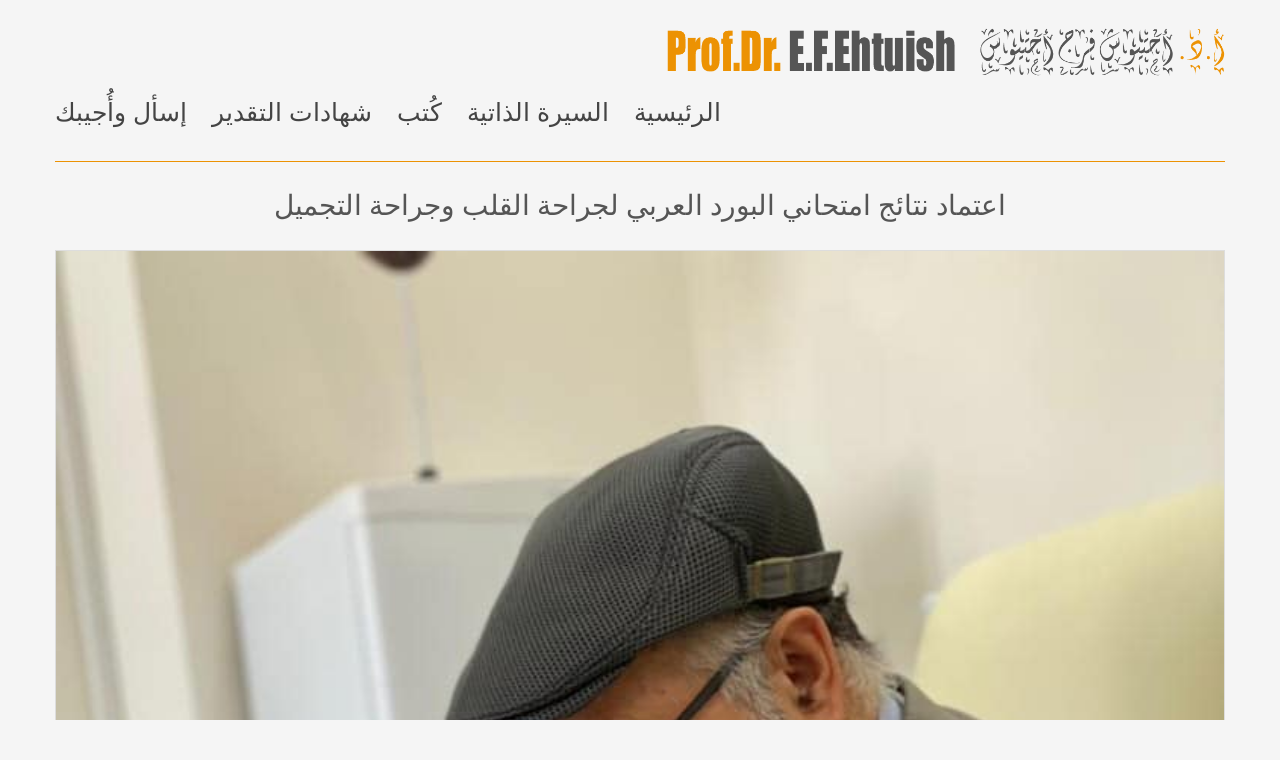

--- FILE ---
content_type: text/html; charset=utf-8
request_url: https://www.ehtuish.com/ar/blog/news/2022-11-22-12-13-18
body_size: 23475
content:
<!DOCTYPE html><html lang=ar dir=rtl><head><meta name=viewport content="width=device-width, initial-scale=1.0"/><meta charset=utf-8 /><base href=https://www.ehtuish.com/ar/blog/news/2022-11-22-12-13-18 /><meta name=keywords content="الأستاذ, الدكتور, أحتيوش, فرج, احتيوش, إحتيوش, حتيوش, حتويش, حتيويش, حتيواش, احتيواش, احتاوش, حتاوش, عربي, العرب, ليبي, أفريقي, أفريقي,ا الحراك, الوطني, نعم, ليبيا, مقال, مقالات, محاضرة, محاضرات, الجديد, جديد, الحديث, حديث, القديم, قديم, آخر, اخر, أخبار, اخبار, الأخبار, الاخبار, خبر, الطب, طب, العلم, علم, التقدم, تقدم, المعرفة, معرفة, العلاج, علاج,  زراعة, الأعضاء, اعضاء, عمليات, جراحية, جراحة, منظار, مناظير, المناظير, التبرع,  تبرع, بالاعضاء, بالأعضاء, الكبد, الكلى, الكلية, النخاع, الشوكي, القرنية, القلب, الرئة, الرئتان, طبيب, جراح, كتب, الكتب, السيرة, الذاتية, سيرة, ذاتية, شهادات, تقدير, التقدير, إسأل,اسأل, اسئل, إسئل أسئلة, اسئلة, أجوبة, اجوبة, إجابات, اجابات, أجيبك, اجيبك"/><meta name=author content=Webteam /><meta name=description content="أقسام المواضيع في موقع الأستاذ الدكتور أحتيوش فرج احتيوش"/><meta name=generator content="Joomla! - Open Source Content Management"/><title>اعتماد نتائج امتحاني البورد العربي لجراحة القلب وجراحة التجميل - أ. د. أحتيوش فرج احتيوش</title><link href=https://www.ehtuish.com/ar/blog/news/2022-11-22-12-13-18 rel=canonical /><link href=/templates/protostar-ar/favicon.ico rel="shortcut icon" type=image/vnd.microsoft.icon /> <script type=application/json class="joomla-script-options new">{"csrf.token":"0407159fd2f18f8f067d08363f356ef5","system.paths":{"root":"","base":""}}</script> <!--[if lt IE 9]><script src="/media/jui/js/html5.js?a615b0e3ea17ce7eb0e111bdbce8e0e2"></script><![endif]--><meta name=msvalidate.01 content=E7FF20A5E5DAF1AF70DF12B19F3E7D73 /><style>#kt{font-family:Helvetica,Arial,sans-serif;-ms-text-size-adjust:100%;-webkit-text-size-adjust:100%;text-align:left;-moz-osx-font-smoothing:grayscale;-webkit-font-smoothing:antialiased;font-smoothing:antialiased;line-height:1.538461538;direction:ltr}#kt *,#kt *:before,#kt *:after{box-sizing:border-box}#kt img,#kt input{min-width:0;min-height:0;max-width:100%}#kt blockquote,#kt header,#kt nav,#kt figure,#kt article,#kt aside,#kt footer,#kt form{padding:0;margin:0;width:auto;height:auto;border:0;outline:0;float:none;position:static;display:block;background:none;text-align:inherit;font-size:inherit;font-family:inherit;text-shadow:none}#kt input,#kt button,#kt select,#kt textarea{font-family:Helvetica,Arial,sans-serif}#kt h1,#kt h2,#kt h3,#kt h4,#kt h5,#kt h6{border:0;box-shadow:none}#kt img{vertical-align:middle;border:0}#kt a{background-color:transparent}#kt a:link{text-decoration:none}#kt a:hover,#kt a:focus,#kt a:active{background-color:inherit}#kt li{line-height:1.538461538}#kt ul,#kt ol,#kt dd{margin-left:16px;margin-left:1.2307692307692em}#kt blockquote{line-height:1.538461538}#kt h1,#kt h2,#kt h3,#kt h4,#kt h5,#kt h6,#kt .es-h1,#kt .es-h2,#kt .es-h3,#kt .es-h4,#kt .es-h5,#kt .es-h6{font-family:inherit;font-weight:500;line-height:1.1;color:inherit}#kt h1,#kt h2,#kt h3{margin-top:0;margin-bottom:10px}#kt h4,#kt h5,#kt h6{margin-top:0;margin-bottom:10px}#kt .es-h1,#kt .es-h2,#kt .es-h3,#kt .es-h4,#kt .es-h5,#kt .es-h6{margin:0;padding:0}#kt .es-h1{font-size:17px}#kt .es-h2{font-size:17px}#kt .es-h3{font-size:15px}#kt .es-h4{font-size:15px}#kt .es-h5{font-size:13px}#kt .es-h6{font-size:12px}#kt ul,#kt ol{margin-top:0;margin-bottom:10px}#kt dt,#kt dd{line-height:1.666666667}#kt dt{font-weight:bold}#kt dd{margin-left:0}#kt blockquote{padding:10px 20px;margin:0 0 20px;font-size:17px;border-left:5px solid #eee}#kt .g-list-inline{margin:0;padding:0;list-style:none;font-size:0}#kt .g-list-inline>li{display:inline-block;font-size:13px}#kt .o-grid{display:-webkit-flex;display:-ms-flexbox;display:-ms-flex;display:flex;-webkit-flex-wrap:wrap;-ms-flex-wrap:wrap;flex-wrap:wrap;list-style:none;margin:0;padding:0}#kt .o-grid__cell{-webkit-flex:1;-ms-flex:1;flex:1}@media(max-width:720px){#kt .o-grid{display:block}#kt .o-grid:before,#kt .o-grid:after{content:" ";display:table}#kt .o-grid:after{clear:both}#kt .o-grid__cell{-webkit-flex:none;-ms-flex:none;flex:none}}#kt .o-grid__cell--center{-webkit-align-self:center;-ms-align-self:center;align-self:center}#kt .o-grid--gutters{margin:-8px 0 8px -8px}#kt .o-grid--gutters>.o-grid__cell{padding:8px 0 0 8px}#kt label{display:inline-block;max-width:100%;margin-bottom:5px;font-weight:bold;font-size:13px}#kt .o-form-control{display:block;width:100%;height:34px;padding:6px 12px;margin:0;font-size:13px;line-height:1.538461538;color:#333;background-color:#fff;background-image:none;border:1px solid #ddd;border-radius:3px;-webkit-box-shadow:inset 0 1px 1px rgba(0,0,0,0.075);box-shadow:inset 0 1px 1px rgba(0,0,0,0.075);-webkit-transition:border-color ease-in-out .15s,box-shadow ease-in-out .15s;-o-transition:border-color ease-in-out .15s,box-shadow ease-in-out .15s;transition:border-color ease-in-out .15s,box-shadow ease-in-out .15s}#kt .o-form-control::-moz-placeholder{color:#999;opacity:1}#kt .o-form-control:-ms-input-placeholder{color:#999}#kt .o-form-control::-webkit-input-placeholder{color:#999}#kt textarea.o-form-control{height:auto}#kt .o-form-group{margin-bottom:16px}#kt .o-form-group--float{position:relative}#kt .o-form-group--float .o-control-label{position:absolute;top:20px;left:16px;margin-bottom:0;pointer-events:none;color:#888;line-height:1;font-weight:normal;z-index:2;transition:all .28s ease}#kt .o-form-group--float .o-form-control{padding:16px 16px;box-shadow:none;height:auto}#kt .o-form-group--float::-webkit-input-placeholder{color:transparent !important}#kt .o-form-group--float:-moz-placeholder{color:transparent !important}#kt .o-form-group--float::-moz-placeholder{color:transparent !important}#kt .o-form-group--float:-ms-input-placeholder{color:transparent !important}#kt .o-form-group--float input:-webkit-autofill{padding-top:24px !important;padding-bottom:8px !important}#kt .o-input-group{position:relative;display:table;border-collapse:separate}#kt .o-input-group .o-form-control{position:relative;z-index:2;float:left;width:100%;margin-bottom:0}#kt .o-input-group__addon,#kt .o-input-group__btn,#kt .o-input-group__select,#kt .o-input-group .o-form-control{display:table-cell}#kt .o-input-group__addon:not(:first-child):not(:last-child),#kt .o-input-group__btn:not(:first-child):not(:last-child),#kt .o-input-group__select:not(:first-child):not(:last-child),#kt .o-input-group .o-form-control:not(:first-child):not(:last-child){border-radius:0}#kt .o-input-group__addon,#kt .o-input-group__btn,#kt .o-input-group__select{width:1%;white-space:nowrap;vertical-align:middle}#kt .o-input-group__addon{padding:6px 12px;font-size:13px;font-weight:normal;line-height:1;color:#333;text-align:center;background-color:#f3f3f3;border:1px solid #ddd;border-radius:3px}#kt .o-input-group .o-form-control:first-child,#kt .o-input-group__addon:first-child,#kt .o-input-group__btn:first-child>.btn,#kt .o-input-group__btn:first-child>.btn-group>.btn,#kt .o-input-group__btn:first-child>.dropdown-toggle,#kt .o-input-group__btn:last-child>.btn:not(:last-child):not(.dropdown-toggle),#kt .o-input-group__btn:last-child>.btn-group:not(:last-child)>.btn{border-bottom-right-radius:0;border-top-right-radius:0}#kt .o-input-group__addon:first-child{border-right:0}#kt .o-input-group .o-form-control:last-child,#kt .o-input-group__addon:last-child,#kt .o-input-group__btn:last-child>.btn,#kt .o-input-group__btn:last-child>.btn-group>.btn,#kt .o-input-group__btn:last-child>.dropdown-toggle,#kt .o-input-group__btn:first-child>.btn:not(:first-child),#kt .o-input-group__btn:first-child>.btn-group:not(:first-child)>.btn,#kt .o-input-group__select>.o-select-group select{border-bottom-left-radius:0;border-top-left-radius:0}#kt .o-input-group__addon:last-child,#kt .o-input-group__select>.o-select-group select{border-left:0}#kt .o-input-group__btn{position:relative;font-size:0;white-space:nowrap}#kt .o-input-group__btn>.btn{position:relative;margin:0;height:34px}#kt .o-input-group__btn>.btn+.btn{margin-left:-1px}#kt .o-input-group__btn>.btn:hover,#kt .o-input-group__btn>.btn:focus,#kt .o-input-group__btn>.btn:active{z-index:2}#kt .o-input-group__btn:first-child>.btn,#kt .o-input-group__btn:first-child>.btn-group{margin-right:-1px}#kt .o-input-group__btn:last-child>.btn,#kt .o-input-group__btn:last-child>.btn-group{z-index:2;margin-left:-1px}#kt .btn{display:inline-block;margin:0;font-weight:normal;text-align:center;vertical-align:middle;touch-action:manipulation;cursor:pointer;background-image:none;border:1px solid transparent;white-space:nowrap;text-shadow:none;box-shadow:none;padding:6px 12px;font-size:12px;line-height:1.666666667;border-radius:3px;-webkit-user-select:none;-moz-user-select:none;-ms-user-select:none;user-select:none;-webkit-transition:none;-o-transition:none;transition:none}#kt .btn:focus,#kt .btn.focus,#kt .btn:active:focus,#kt .btn:active.focus,#kt .btn.active:focus,#kt .btn.active.focus{outline:thin dotted;outline:5px auto -webkit-focus-ring-color;outline-offset:-2px}#kt .btn:hover,#kt .btn:focus,#kt .btn.focus{color:#333;text-decoration:none}#kt .btn:active,#kt .btn.active{outline:0;background-image:none;background-color:#f3f3f3 !important}#kt .btn-kt-default{color:#333 !important;background-color:#fff !important;border-color:#ccc !important}#kt .btn-kt-default:focus,#kt .btn-kt-default.focus{color:#333 !important;background-color:#e6e6e6 !important;border-color:#8c8c8c !important}#kt .btn-kt-default:hover{color:#333 !important;background-color:#e6e6e6 !important;border-color:#adadad !important}#kt .btn-kt-default:active,#kt .btn-kt-default.active,.open>.dropdown-toggle#kt .btn-kt-default{color:#333 !important;background-color:#e6e6e6 !important;border-color:#adadad !important}#kt .btn-kt-default:active:hover,#kt .btn-kt-default:active:focus,#kt .btn-kt-default:active.focus,#kt .btn-kt-default.active:hover,#kt .btn-kt-default.active:focus,#kt .btn-kt-default.active.focus,.open>.dropdown-toggle#kt .btn-kt-default:hover,.open>.dropdown-toggle#kt .btn-kt-default:focus,.open>.dropdown-toggle#kt .btn-kt-default.focus{color:#333 !important;background-color:#d4d4d4 !important;border-color:#8c8c8c !important}#kt .btn-kt-default:active,#kt .btn-kt-default.active,.open>.dropdown-toggle#kt .btn-kt-default{background-image:none !important}#kt .btn-kt-primary{color:#fff !important;background-color:#428bca !important;border-color:#357ebd !important}#kt .btn-kt-primary:focus,#kt .btn-kt-primary.focus{color:#fff !important;background-color:#3071a9 !important;border-color:#193c5a !important}#kt .btn-kt-primary:hover{color:#fff !important;background-color:#3071a9 !important;border-color:#285e8e !important}#kt .btn-kt-primary:active,#kt .btn-kt-primary.active,.open>.dropdown-toggle#kt .btn-kt-primary{color:#fff !important;background-color:#3071a9 !important;border-color:#285e8e !important}#kt .btn-kt-primary:active:hover,#kt .btn-kt-primary:active:focus,#kt .btn-kt-primary:active.focus,#kt .btn-kt-primary.active:hover,#kt .btn-kt-primary.active:focus,#kt .btn-kt-primary.active.focus,.open>.dropdown-toggle#kt .btn-kt-primary:hover,.open>.dropdown-toggle#kt .btn-kt-primary:focus,.open>.dropdown-toggle#kt .btn-kt-primary.focus{color:#fff !important;background-color:#285e8e !important;border-color:#193c5a !important}#kt .btn-kt-primary:active,#kt .btn-kt-primary.active,.open>.dropdown-toggle#kt .btn-kt-primary{background-image:none !important}#kt .btn-kt-default-o{color:#333 !important;background-color:#fff !important;border-color:#ddd !important}#kt .btn-kt-default-o:focus,#kt .btn-kt-default-o.focus{color:#333 !important}#kt .btn-kt-default-o:hover{color:#333 !important}#kt .btn-kt-default-o:active,#kt .btn-kt-default-o.active,.open>.dropdown-toggle#kt .btn-kt-default-o{color:#333 !important}#kt .btn-kt-default-o:active:hover,#kt .btn-kt-default-o:active:focus,#kt .btn-kt-default-o:active.focus,#kt .btn-kt-default-o.active:hover,#kt .btn-kt-default-o.active:focus,#kt .btn-kt-default-o.active.focus,.open>.dropdown-toggle#kt .btn-kt-default-o:hover,.open>.dropdown-toggle#kt .btn-kt-default-o:focus,.open>.dropdown-toggle#kt .btn-kt-default-o.focus{color:#333 !important}#kt .btn-kt-default-o:active,#kt .btn-kt-default-o.active,.open>.dropdown-toggle#kt .btn-kt-default-o{background-image:none !important}#kt .btn-kt-danger-o{color:#d9534f !important;background-color:#fff !important;border-color:#ddd !important}#kt .btn-kt-danger-o:focus,#kt .btn-kt-danger-o.focus{color:#d9534f !important}#kt .btn-kt-danger-o:hover{color:#d9534f !important}#kt .btn-kt-danger-o:active,#kt .btn-kt-danger-o.active,.open>.dropdown-toggle#kt .btn-kt-danger-o{color:#d9534f !important}#kt .btn-kt-danger-o:active:hover,#kt .btn-kt-danger-o:active:focus,#kt .btn-kt-danger-o:active.focus,#kt .btn-kt-danger-o.active:hover,#kt .btn-kt-danger-o.active:focus,#kt .btn-kt-danger-o.active.focus,.open>.dropdown-toggle#kt .btn-kt-danger-o:hover,.open>.dropdown-toggle#kt .btn-kt-danger-o:focus,.open>.dropdown-toggle#kt .btn-kt-danger-o.focus{color:#d9534f !important}#kt .btn-kt-danger-o:active,#kt .btn-kt-danger-o.active,.open>.dropdown-toggle#kt .btn-kt-danger-o{background-image:none !important}#kt .o-alert{padding:8px 16px;margin-bottom:20px;border:1px solid transparent;border-radius:3px;text-shadow:none;position:relative;overflow:hidden;font-size:12px}#kt .o-alert--danger,#kt .o-alert--error{background-color:#f2dede;border-color:#ebccd1;color:#a94442}#kt .o-avatar{display:inline-block;border-radius:2px;vertical-align:middle;overflow:hidden;-webkit-border-radius:2px;padding:0;margin:0;width:40px;height:40px;line-height:40px;font-size:20px}#kt .o-avatar--md{width:32px;height:32px;line-height:32px;font-size:16px}#kt .o-avatar--text{border-radius:3px;color:#fff;text-align:center}#kt .o-avatar--bg-1{background-color:#ffcdd2}#kt .o-avatar--bg-1:hover{background-color:#ffcdd2}#kt .o-flag{display:table;width:100%}#kt .o-flag__image,#kt .o-flag__body{display:table-cell;vertical-align:middle}#kt .o-flag__image{padding-right:8px;width:1%}#kt .o-flag__body{width:100%}@font-face{font-family:'FontAwesome';src:url(/media/com_komento/styles/foundry/font-awesome/fonts/fontawesome-webfont.eot?v=4.3.0);src:url(/media/com_komento/styles/foundry/font-awesome/fonts/fontawesome-webfont.eot#iefix&v=4.3.0) format('embedded-opentype'),url(/media/com_komento/styles/foundry/font-awesome/fonts/fontawesome-webfont.woff2?v=4.3.0) format('woff2'),url(/media/com_komento/styles/foundry/font-awesome/fonts/fontawesome-webfont.woff?v=4.3.0) format('woff'),url(/media/com_komento/styles/foundry/font-awesome/fonts/fontawesome-webfont.ttf?v=4.3.0) format('truetype'),url(/media/com_komento/styles/foundry/font-awesome/fonts/fontawesome-webfont.svg?v=4.3.0#fontawesomeregular) format('svg');font-weight:normal;font-style:normal}#kt .fa{display:inline-block;font:normal normal normal 14px/1 FontAwesome;font-size:inherit;text-rendering:auto;-webkit-font-smoothing:antialiased;-moz-osx-font-smoothing:grayscale;transform:translate(0,0)}#kt .fa-remove:before,#kt .fa-close:before,#kt .fa-times:before{content:"\f00d"}#kt .fa-map-marker:before{content:"\f041"}#kt .fa-comments-o:before{content:"\f0e6"}body:after{content:url(/media/com_komento/images/lightbox/close.png) url(/media/com_komento/images/lightbox/loading.gif) url(/media/com_komento/images/lightbox/prev.png) url(/media/com_komento/images/lightbox/next.png);display:none}#kt .kt-comments-title,#kt .kt-form-title{margin:0}#kt .kt-form-title{border-bottom:1px solid #ddd;margin-bottom:16px;padding-bottom:16px}#kt{font-size:13px}#kt img{max-width:none}#kt .kt-title-bar{padding-bottom:16px;margin-bottom:16px;border-bottom:1px solid #ddd}#kt .kt-form-header{margin-bottom:8px}#kt .kt-form-composer{display:table;width:100%;position:relative}#kt .kt-form-editor-wrap{background-color:#fff}#kt .kt-form-editor-wrap:before,#kt .kt-form-editor-wrap:after{content:" ";display:table}#kt .kt-form-editor-wrap:after{clear:both}#kt .kt-form-editor{border:1px solid #ddd;position:relative;transition:all .5s ease}#kt .kt-form-editor__textarea{box-shadow:none !important;border:0 none !important}#kt .kt-editor-info{border:1px solid #ddd;border-top:0;padding:8px 16px}#kt .kt-editor-data__title{margin-bottom:4px;color:#888}#kt .kt-editor-data>div{margin-bottom:8px}#kt .kt-editor-attachments__title{margin-bottom:8px}#kt .kt-editor-action{display:-webkit-flex;display:-ms-flexbox;display:-ms-flex;display:flex;-webkit-flex-wrap:nowrap;-ms-flex-wrap:nowrap;flex-wrap:nowrap;padding:8px 0}#kt .kt-form-captcha{padding:8px 16px;margin-top:20px;background:#fafafa}#kt .kt-form-submit{margin-top:20px;display:-webkit-flex;display:-ms-flexbox;display:-ms-flex;display:flex;-webkit-flex-wrap:nowrap;-ms-flex-wrap:nowrap;flex-wrap:nowrap;-webkit-justify-content:space-between;-ms-justify-content:space-between;justify-content:space-between}#kt .kt-form-submit .btn-kt-cancel{display:none}#kt .kt-form-submit>div{-webkit-flex:1;-ms-flex:1;flex:1}#kt .kt-form-submit>div:last-child{text-align:right}#kt .kt-comment{border:1px solid #ddd;border-radius:3px}#kt .kt-comment:before,#kt .kt-comment:after,#kt .kt-comment__hd:before,#kt .kt-comment__hd:after,#kt .kt-comment__bd:before,#kt .kt-comment__bd:after,#kt .kt-comment__ft:before,#kt .kt-comment__ft:after{content:" ";display:table}#kt .kt-comment:after,#kt .kt-comment__hd:after,#kt .kt-comment__bd:after,#kt .kt-comment__ft:after{clear:both}#kt .kt-comment__hd{position:relative;padding:8px 16px;display:-webkit-flex;display:-ms-flexbox;display:-ms-flex;display:flex;border-bottom:1px solid #ddd}#kt .kt-comment__bd{position:relative}#kt .kt-comment__ft{position:relative;padding:8px 16px;border-top:1px solid #ddd}#kt .kt-comments{margin-bottom:16px}#kt .kt-comments.is-empty{border:1px solid #e1e1e1}#kt .kt-comment{padding:8px 16px;border-radius:0;border-top:0}#kt .kt-comment__hd{border-bottom:0}#kt .kt-comment__ft{border-top:0}#kt .o-loader{display:none;position:absolute;top:50%;left:50%;margin:0;text-align:center;z-index:1000;-webkit-transform:translateX(-50%) translateY(-50%);-moz-transform:translateX(-50%) translateY(-50%);-o-transform:translateX(-50%) translateY(-50%);transform:translateX(-50%) translateY(-50%);font-size:1em}#kt .o-loader:before{position:absolute;content:'';top:0;left:50%;width:100%;height:100%;border-radius:500rem;border:4px solid rgba(0,0,0,0.1)}#kt .o-loader:after{position:absolute;content:'';top:0;left:50%;width:100%;height:100%;animation:fd-loader .55s linear;animation-iteration-count:infinite;border-radius:500rem;border-color:#999 transparent transparent;border-style:solid;border-width:4px;box-shadow:0 0 0 1px transparent}#kt .o-loader.o-loader--sm:before,#kt .o-loader.o-loader--sm:after{width:20px;height:20px;margin:0 0 0 -10px}#kt .o-loader:before,#kt .o-loader:after{width:36px;height:36px;margin:0 0 0 -18px}#kt .o-loader{width:36px;height:36px;font-size:13px}#kt .o-loader--sm{width:20px;height:20px}#kt .o-empty{width:100%;min-height:200px;display:inline-block;text-align:center;background-color:#fff;position:relative;display:none}#kt .o-empty__content{position:absolute;top:50%;left:50%;-webkit-transform:translate(-50%,-50%);-moz-transform:translate(-50%,-50%);-o-transform:translate(-50%,-50%);transform:translate(-50%,-50%)}#kt .o-empty__icon{font-size:40px;color:#888;margin-bottom:8px;width:auto}#kt .is-empty .o-empty{display:inline-block}#kt .t-lg-mt--md{margin-top:8px !important}#kt .t-lg-mt--xl{margin-top:20px !important}#kt .t-hidden{display:none !important}@font-face{font-family:'Open Sans';font-style:normal;font-weight:400;font-stretch:100%;src:url(https://fonts.gstatic.com/s/opensans/v44/memvYaGs126MiZpBA-UvWbX2vVnXBbObj2OVTSKmu1aB.woff2) format('woff2');unicode-range:U+0460-052F,U+1C80-1C8A,U+20B4,U+2DE0-2DFF,U+A640-A69F,U+FE2E-FE2F}@font-face{font-family:'Open Sans';font-style:normal;font-weight:400;font-stretch:100%;src:url(https://fonts.gstatic.com/s/opensans/v44/memvYaGs126MiZpBA-UvWbX2vVnXBbObj2OVTSumu1aB.woff2) format('woff2');unicode-range:U+0301,U+0400-045F,U+0490-0491,U+04B0-04B1,U+2116}@font-face{font-family:'Open Sans';font-style:normal;font-weight:400;font-stretch:100%;src:url(https://fonts.gstatic.com/s/opensans/v44/memvYaGs126MiZpBA-UvWbX2vVnXBbObj2OVTSOmu1aB.woff2) format('woff2');unicode-range:U+1F00-1FFF}@font-face{font-family:'Open Sans';font-style:normal;font-weight:400;font-stretch:100%;src:url(https://fonts.gstatic.com/s/opensans/v44/memvYaGs126MiZpBA-UvWbX2vVnXBbObj2OVTSymu1aB.woff2) format('woff2');unicode-range:U+0370-0377,U+037A-037F,U+0384-038A,U+038C,U+038E-03A1,U+03A3-03FF}@font-face{font-family:'Open Sans';font-style:normal;font-weight:400;font-stretch:100%;src:url(https://fonts.gstatic.com/s/opensans/v44/memvYaGs126MiZpBA-UvWbX2vVnXBbObj2OVTS2mu1aB.woff2) format('woff2');unicode-range:U+0307-0308,U+0590-05FF,U+200C-2010,U+20AA,U+25CC,U+FB1D-FB4F}@font-face{font-family:'Open Sans';font-style:normal;font-weight:400;font-stretch:100%;src:url(https://fonts.gstatic.com/s/opensans/v44/memvYaGs126MiZpBA-UvWbX2vVnXBbObj2OVTVOmu1aB.woff2) format('woff2');unicode-range:U+0302-0303,U+0305,U+0307-0308,U+0310,U+0312,U+0315,U+031A,U+0326-0327,U+032C,U+032F-0330,U+0332-0333,U+0338,U+033A,U+0346,U+034D,U+0391-03A1,U+03A3-03A9,U+03B1-03C9,U+03D1,U+03D5-03D6,U+03F0-03F1,U+03F4-03F5,U+2016-2017,U+2034-2038,U+203C,U+2040,U+2043,U+2047,U+2050,U+2057,U+205F,U+2070-2071,U+2074-208E,U+2090-209C,U+20D0-20DC,U+20E1,U+20E5-20EF,U+2100-2112,U+2114-2115,U+2117-2121,U+2123-214F,U+2190,U+2192,U+2194-21AE,U+21B0-21E5,U+21F1-21F2,U+21F4-2211,U+2213-2214,U+2216-22FF,U+2308-230B,U+2310,U+2319,U+231C-2321,U+2336-237A,U+237C,U+2395,U+239B-23B7,U+23D0,U+23DC-23E1,U+2474-2475,U+25AF,U+25B3,U+25B7,U+25BD,U+25C1,U+25CA,U+25CC,U+25FB,U+266D-266F,U+27C0-27FF,U+2900-2AFF,U+2B0E-2B11,U+2B30-2B4C,U+2BFE,U+3030,U+FF5B,U+FF5D,U+1D400-1D7FF,U+1EE00-1EEFF}@font-face{font-family:'Open Sans';font-style:normal;font-weight:400;font-stretch:100%;src:url(https://fonts.gstatic.com/s/opensans/v44/memvYaGs126MiZpBA-UvWbX2vVnXBbObj2OVTUGmu1aB.woff2) format('woff2');unicode-range:U+0001-000C,U+000E-001F,U+007F-009F,U+20DD-20E0,U+20E2-20E4,U+2150-218F,U+2190,U+2192,U+2194-2199,U+21AF,U+21E6-21F0,U+21F3,U+2218-2219,U+2299,U+22C4-22C6,U+2300-243F,U+2440-244A,U+2460-24FF,U+25A0-27BF,U+2800-28FF,U+2921-2922,U+2981,U+29BF,U+29EB,U+2B00-2BFF,U+4DC0-4DFF,U+FFF9-FFFB,U+10140-1018E,U+10190-1019C,U+101A0,U+101D0-101FD,U+102E0-102FB,U+10E60-10E7E,U+1D2C0-1D2D3,U+1D2E0-1D37F,U+1F000-1F0FF,U+1F100-1F1AD,U+1F1E6-1F1FF,U+1F30D-1F30F,U+1F315,U+1F31C,U+1F31E,U+1F320-1F32C,U+1F336,U+1F378,U+1F37D,U+1F382,U+1F393-1F39F,U+1F3A7-1F3A8,U+1F3AC-1F3AF,U+1F3C2,U+1F3C4-1F3C6,U+1F3CA-1F3CE,U+1F3D4-1F3E0,U+1F3ED,U+1F3F1-1F3F3,U+1F3F5-1F3F7,U+1F408,U+1F415,U+1F41F,U+1F426,U+1F43F,U+1F441-1F442,U+1F444,U+1F446-1F449,U+1F44C-1F44E,U+1F453,U+1F46A,U+1F47D,U+1F4A3,U+1F4B0,U+1F4B3,U+1F4B9,U+1F4BB,U+1F4BF,U+1F4C8-1F4CB,U+1F4D6,U+1F4DA,U+1F4DF,U+1F4E3-1F4E6,U+1F4EA-1F4ED,U+1F4F7,U+1F4F9-1F4FB,U+1F4FD-1F4FE,U+1F503,U+1F507-1F50B,U+1F50D,U+1F512-1F513,U+1F53E-1F54A,U+1F54F-1F5FA,U+1F610,U+1F650-1F67F,U+1F687,U+1F68D,U+1F691,U+1F694,U+1F698,U+1F6AD,U+1F6B2,U+1F6B9-1F6BA,U+1F6BC,U+1F6C6-1F6CF,U+1F6D3-1F6D7,U+1F6E0-1F6EA,U+1F6F0-1F6F3,U+1F6F7-1F6FC,U+1F700-1F7FF,U+1F800-1F80B,U+1F810-1F847,U+1F850-1F859,U+1F860-1F887,U+1F890-1F8AD,U+1F8B0-1F8BB,U+1F8C0-1F8C1,U+1F900-1F90B,U+1F93B,U+1F946,U+1F984,U+1F996,U+1F9E9,U+1FA00-1FA6F,U+1FA70-1FA7C,U+1FA80-1FA89,U+1FA8F-1FAC6,U+1FACE-1FADC,U+1FADF-1FAE9,U+1FAF0-1FAF8,U+1FB00-1FBFF}@font-face{font-family:'Open Sans';font-style:normal;font-weight:400;font-stretch:100%;src:url(https://fonts.gstatic.com/s/opensans/v44/memvYaGs126MiZpBA-UvWbX2vVnXBbObj2OVTSCmu1aB.woff2) format('woff2');unicode-range:U+0102-0103,U+0110-0111,U+0128-0129,U+0168-0169,U+01A0-01A1,U+01AF-01B0,U+0300-0301,U+0303-0304,U+0308-0309,U+0323,U+0329,U+1EA0-1EF9,U+20AB}@font-face{font-family:'Open Sans';font-style:normal;font-weight:400;font-stretch:100%;src:url(https://fonts.gstatic.com/s/opensans/v44/memvYaGs126MiZpBA-UvWbX2vVnXBbObj2OVTSGmu1aB.woff2) format('woff2');unicode-range:U+0100-02BA,U+02BD-02C5,U+02C7-02CC,U+02CE-02D7,U+02DD-02FF,U+0304,U+0308,U+0329,U+1D00-1DBF,U+1E00-1E9F,U+1EF2-1EFF,U+2020,U+20A0-20AB,U+20AD-20C0,U+2113,U+2C60-2C7F,U+A720-A7FF}@font-face{font-family:'Open Sans';font-style:normal;font-weight:400;font-stretch:100%;src:url(https://fonts.gstatic.com/s/opensans/v44/memvYaGs126MiZpBA-UvWbX2vVnXBbObj2OVTS-muw.woff2) format('woff2');unicode-range:U+0000-00FF,U+0131,U+0152-0153,U+02BB-02BC,U+02C6,U+02DA,U+02DC,U+0304,U+0308,U+0329,U+2000-206F,U+20AC,U+2122,U+2191,U+2193,U+2212,U+2215,U+FEFF,U+FFFD}@font-face{font-family:'Open Sans';font-style:normal;font-weight:600;font-stretch:100%;src:url(https://fonts.gstatic.com/s/opensans/v44/memvYaGs126MiZpBA-UvWbX2vVnXBbObj2OVTSKmu1aB.woff2) format('woff2');unicode-range:U+0460-052F,U+1C80-1C8A,U+20B4,U+2DE0-2DFF,U+A640-A69F,U+FE2E-FE2F}@font-face{font-family:'Open Sans';font-style:normal;font-weight:600;font-stretch:100%;src:url(https://fonts.gstatic.com/s/opensans/v44/memvYaGs126MiZpBA-UvWbX2vVnXBbObj2OVTSumu1aB.woff2) format('woff2');unicode-range:U+0301,U+0400-045F,U+0490-0491,U+04B0-04B1,U+2116}@font-face{font-family:'Open Sans';font-style:normal;font-weight:600;font-stretch:100%;src:url(https://fonts.gstatic.com/s/opensans/v44/memvYaGs126MiZpBA-UvWbX2vVnXBbObj2OVTSOmu1aB.woff2) format('woff2');unicode-range:U+1F00-1FFF}@font-face{font-family:'Open Sans';font-style:normal;font-weight:600;font-stretch:100%;src:url(https://fonts.gstatic.com/s/opensans/v44/memvYaGs126MiZpBA-UvWbX2vVnXBbObj2OVTSymu1aB.woff2) format('woff2');unicode-range:U+0370-0377,U+037A-037F,U+0384-038A,U+038C,U+038E-03A1,U+03A3-03FF}@font-face{font-family:'Open Sans';font-style:normal;font-weight:600;font-stretch:100%;src:url(https://fonts.gstatic.com/s/opensans/v44/memvYaGs126MiZpBA-UvWbX2vVnXBbObj2OVTS2mu1aB.woff2) format('woff2');unicode-range:U+0307-0308,U+0590-05FF,U+200C-2010,U+20AA,U+25CC,U+FB1D-FB4F}@font-face{font-family:'Open Sans';font-style:normal;font-weight:600;font-stretch:100%;src:url(https://fonts.gstatic.com/s/opensans/v44/memvYaGs126MiZpBA-UvWbX2vVnXBbObj2OVTVOmu1aB.woff2) format('woff2');unicode-range:U+0302-0303,U+0305,U+0307-0308,U+0310,U+0312,U+0315,U+031A,U+0326-0327,U+032C,U+032F-0330,U+0332-0333,U+0338,U+033A,U+0346,U+034D,U+0391-03A1,U+03A3-03A9,U+03B1-03C9,U+03D1,U+03D5-03D6,U+03F0-03F1,U+03F4-03F5,U+2016-2017,U+2034-2038,U+203C,U+2040,U+2043,U+2047,U+2050,U+2057,U+205F,U+2070-2071,U+2074-208E,U+2090-209C,U+20D0-20DC,U+20E1,U+20E5-20EF,U+2100-2112,U+2114-2115,U+2117-2121,U+2123-214F,U+2190,U+2192,U+2194-21AE,U+21B0-21E5,U+21F1-21F2,U+21F4-2211,U+2213-2214,U+2216-22FF,U+2308-230B,U+2310,U+2319,U+231C-2321,U+2336-237A,U+237C,U+2395,U+239B-23B7,U+23D0,U+23DC-23E1,U+2474-2475,U+25AF,U+25B3,U+25B7,U+25BD,U+25C1,U+25CA,U+25CC,U+25FB,U+266D-266F,U+27C0-27FF,U+2900-2AFF,U+2B0E-2B11,U+2B30-2B4C,U+2BFE,U+3030,U+FF5B,U+FF5D,U+1D400-1D7FF,U+1EE00-1EEFF}@font-face{font-family:'Open Sans';font-style:normal;font-weight:600;font-stretch:100%;src:url(https://fonts.gstatic.com/s/opensans/v44/memvYaGs126MiZpBA-UvWbX2vVnXBbObj2OVTUGmu1aB.woff2) format('woff2');unicode-range:U+0001-000C,U+000E-001F,U+007F-009F,U+20DD-20E0,U+20E2-20E4,U+2150-218F,U+2190,U+2192,U+2194-2199,U+21AF,U+21E6-21F0,U+21F3,U+2218-2219,U+2299,U+22C4-22C6,U+2300-243F,U+2440-244A,U+2460-24FF,U+25A0-27BF,U+2800-28FF,U+2921-2922,U+2981,U+29BF,U+29EB,U+2B00-2BFF,U+4DC0-4DFF,U+FFF9-FFFB,U+10140-1018E,U+10190-1019C,U+101A0,U+101D0-101FD,U+102E0-102FB,U+10E60-10E7E,U+1D2C0-1D2D3,U+1D2E0-1D37F,U+1F000-1F0FF,U+1F100-1F1AD,U+1F1E6-1F1FF,U+1F30D-1F30F,U+1F315,U+1F31C,U+1F31E,U+1F320-1F32C,U+1F336,U+1F378,U+1F37D,U+1F382,U+1F393-1F39F,U+1F3A7-1F3A8,U+1F3AC-1F3AF,U+1F3C2,U+1F3C4-1F3C6,U+1F3CA-1F3CE,U+1F3D4-1F3E0,U+1F3ED,U+1F3F1-1F3F3,U+1F3F5-1F3F7,U+1F408,U+1F415,U+1F41F,U+1F426,U+1F43F,U+1F441-1F442,U+1F444,U+1F446-1F449,U+1F44C-1F44E,U+1F453,U+1F46A,U+1F47D,U+1F4A3,U+1F4B0,U+1F4B3,U+1F4B9,U+1F4BB,U+1F4BF,U+1F4C8-1F4CB,U+1F4D6,U+1F4DA,U+1F4DF,U+1F4E3-1F4E6,U+1F4EA-1F4ED,U+1F4F7,U+1F4F9-1F4FB,U+1F4FD-1F4FE,U+1F503,U+1F507-1F50B,U+1F50D,U+1F512-1F513,U+1F53E-1F54A,U+1F54F-1F5FA,U+1F610,U+1F650-1F67F,U+1F687,U+1F68D,U+1F691,U+1F694,U+1F698,U+1F6AD,U+1F6B2,U+1F6B9-1F6BA,U+1F6BC,U+1F6C6-1F6CF,U+1F6D3-1F6D7,U+1F6E0-1F6EA,U+1F6F0-1F6F3,U+1F6F7-1F6FC,U+1F700-1F7FF,U+1F800-1F80B,U+1F810-1F847,U+1F850-1F859,U+1F860-1F887,U+1F890-1F8AD,U+1F8B0-1F8BB,U+1F8C0-1F8C1,U+1F900-1F90B,U+1F93B,U+1F946,U+1F984,U+1F996,U+1F9E9,U+1FA00-1FA6F,U+1FA70-1FA7C,U+1FA80-1FA89,U+1FA8F-1FAC6,U+1FACE-1FADC,U+1FADF-1FAE9,U+1FAF0-1FAF8,U+1FB00-1FBFF}@font-face{font-family:'Open Sans';font-style:normal;font-weight:600;font-stretch:100%;src:url(https://fonts.gstatic.com/s/opensans/v44/memvYaGs126MiZpBA-UvWbX2vVnXBbObj2OVTSCmu1aB.woff2) format('woff2');unicode-range:U+0102-0103,U+0110-0111,U+0128-0129,U+0168-0169,U+01A0-01A1,U+01AF-01B0,U+0300-0301,U+0303-0304,U+0308-0309,U+0323,U+0329,U+1EA0-1EF9,U+20AB}@font-face{font-family:'Open Sans';font-style:normal;font-weight:600;font-stretch:100%;src:url(https://fonts.gstatic.com/s/opensans/v44/memvYaGs126MiZpBA-UvWbX2vVnXBbObj2OVTSGmu1aB.woff2) format('woff2');unicode-range:U+0100-02BA,U+02BD-02C5,U+02C7-02CC,U+02CE-02D7,U+02DD-02FF,U+0304,U+0308,U+0329,U+1D00-1DBF,U+1E00-1E9F,U+1EF2-1EFF,U+2020,U+20A0-20AB,U+20AD-20C0,U+2113,U+2C60-2C7F,U+A720-A7FF}@font-face{font-family:'Open Sans';font-style:normal;font-weight:600;font-stretch:100%;src:url(https://fonts.gstatic.com/s/opensans/v44/memvYaGs126MiZpBA-UvWbX2vVnXBbObj2OVTS-muw.woff2) format('woff2');unicode-range:U+0000-00FF,U+0131,U+0152-0153,U+02BB-02BC,U+02C6,U+02DA,U+02DC,U+0304,U+0308,U+0329,U+2000-206F,U+20AC,U+2122,U+2191,U+2193,U+2212,U+2215,U+FEFF,U+FFFD}@font-face{font-family:'Open Sans';font-style:normal;font-weight:700;font-stretch:100%;src:url(https://fonts.gstatic.com/s/opensans/v44/memvYaGs126MiZpBA-UvWbX2vVnXBbObj2OVTSKmu1aB.woff2) format('woff2');unicode-range:U+0460-052F,U+1C80-1C8A,U+20B4,U+2DE0-2DFF,U+A640-A69F,U+FE2E-FE2F}@font-face{font-family:'Open Sans';font-style:normal;font-weight:700;font-stretch:100%;src:url(https://fonts.gstatic.com/s/opensans/v44/memvYaGs126MiZpBA-UvWbX2vVnXBbObj2OVTSumu1aB.woff2) format('woff2');unicode-range:U+0301,U+0400-045F,U+0490-0491,U+04B0-04B1,U+2116}@font-face{font-family:'Open Sans';font-style:normal;font-weight:700;font-stretch:100%;src:url(https://fonts.gstatic.com/s/opensans/v44/memvYaGs126MiZpBA-UvWbX2vVnXBbObj2OVTSOmu1aB.woff2) format('woff2');unicode-range:U+1F00-1FFF}@font-face{font-family:'Open Sans';font-style:normal;font-weight:700;font-stretch:100%;src:url(https://fonts.gstatic.com/s/opensans/v44/memvYaGs126MiZpBA-UvWbX2vVnXBbObj2OVTSymu1aB.woff2) format('woff2');unicode-range:U+0370-0377,U+037A-037F,U+0384-038A,U+038C,U+038E-03A1,U+03A3-03FF}@font-face{font-family:'Open Sans';font-style:normal;font-weight:700;font-stretch:100%;src:url(https://fonts.gstatic.com/s/opensans/v44/memvYaGs126MiZpBA-UvWbX2vVnXBbObj2OVTS2mu1aB.woff2) format('woff2');unicode-range:U+0307-0308,U+0590-05FF,U+200C-2010,U+20AA,U+25CC,U+FB1D-FB4F}@font-face{font-family:'Open Sans';font-style:normal;font-weight:700;font-stretch:100%;src:url(https://fonts.gstatic.com/s/opensans/v44/memvYaGs126MiZpBA-UvWbX2vVnXBbObj2OVTVOmu1aB.woff2) format('woff2');unicode-range:U+0302-0303,U+0305,U+0307-0308,U+0310,U+0312,U+0315,U+031A,U+0326-0327,U+032C,U+032F-0330,U+0332-0333,U+0338,U+033A,U+0346,U+034D,U+0391-03A1,U+03A3-03A9,U+03B1-03C9,U+03D1,U+03D5-03D6,U+03F0-03F1,U+03F4-03F5,U+2016-2017,U+2034-2038,U+203C,U+2040,U+2043,U+2047,U+2050,U+2057,U+205F,U+2070-2071,U+2074-208E,U+2090-209C,U+20D0-20DC,U+20E1,U+20E5-20EF,U+2100-2112,U+2114-2115,U+2117-2121,U+2123-214F,U+2190,U+2192,U+2194-21AE,U+21B0-21E5,U+21F1-21F2,U+21F4-2211,U+2213-2214,U+2216-22FF,U+2308-230B,U+2310,U+2319,U+231C-2321,U+2336-237A,U+237C,U+2395,U+239B-23B7,U+23D0,U+23DC-23E1,U+2474-2475,U+25AF,U+25B3,U+25B7,U+25BD,U+25C1,U+25CA,U+25CC,U+25FB,U+266D-266F,U+27C0-27FF,U+2900-2AFF,U+2B0E-2B11,U+2B30-2B4C,U+2BFE,U+3030,U+FF5B,U+FF5D,U+1D400-1D7FF,U+1EE00-1EEFF}@font-face{font-family:'Open Sans';font-style:normal;font-weight:700;font-stretch:100%;src:url(https://fonts.gstatic.com/s/opensans/v44/memvYaGs126MiZpBA-UvWbX2vVnXBbObj2OVTUGmu1aB.woff2) format('woff2');unicode-range:U+0001-000C,U+000E-001F,U+007F-009F,U+20DD-20E0,U+20E2-20E4,U+2150-218F,U+2190,U+2192,U+2194-2199,U+21AF,U+21E6-21F0,U+21F3,U+2218-2219,U+2299,U+22C4-22C6,U+2300-243F,U+2440-244A,U+2460-24FF,U+25A0-27BF,U+2800-28FF,U+2921-2922,U+2981,U+29BF,U+29EB,U+2B00-2BFF,U+4DC0-4DFF,U+FFF9-FFFB,U+10140-1018E,U+10190-1019C,U+101A0,U+101D0-101FD,U+102E0-102FB,U+10E60-10E7E,U+1D2C0-1D2D3,U+1D2E0-1D37F,U+1F000-1F0FF,U+1F100-1F1AD,U+1F1E6-1F1FF,U+1F30D-1F30F,U+1F315,U+1F31C,U+1F31E,U+1F320-1F32C,U+1F336,U+1F378,U+1F37D,U+1F382,U+1F393-1F39F,U+1F3A7-1F3A8,U+1F3AC-1F3AF,U+1F3C2,U+1F3C4-1F3C6,U+1F3CA-1F3CE,U+1F3D4-1F3E0,U+1F3ED,U+1F3F1-1F3F3,U+1F3F5-1F3F7,U+1F408,U+1F415,U+1F41F,U+1F426,U+1F43F,U+1F441-1F442,U+1F444,U+1F446-1F449,U+1F44C-1F44E,U+1F453,U+1F46A,U+1F47D,U+1F4A3,U+1F4B0,U+1F4B3,U+1F4B9,U+1F4BB,U+1F4BF,U+1F4C8-1F4CB,U+1F4D6,U+1F4DA,U+1F4DF,U+1F4E3-1F4E6,U+1F4EA-1F4ED,U+1F4F7,U+1F4F9-1F4FB,U+1F4FD-1F4FE,U+1F503,U+1F507-1F50B,U+1F50D,U+1F512-1F513,U+1F53E-1F54A,U+1F54F-1F5FA,U+1F610,U+1F650-1F67F,U+1F687,U+1F68D,U+1F691,U+1F694,U+1F698,U+1F6AD,U+1F6B2,U+1F6B9-1F6BA,U+1F6BC,U+1F6C6-1F6CF,U+1F6D3-1F6D7,U+1F6E0-1F6EA,U+1F6F0-1F6F3,U+1F6F7-1F6FC,U+1F700-1F7FF,U+1F800-1F80B,U+1F810-1F847,U+1F850-1F859,U+1F860-1F887,U+1F890-1F8AD,U+1F8B0-1F8BB,U+1F8C0-1F8C1,U+1F900-1F90B,U+1F93B,U+1F946,U+1F984,U+1F996,U+1F9E9,U+1FA00-1FA6F,U+1FA70-1FA7C,U+1FA80-1FA89,U+1FA8F-1FAC6,U+1FACE-1FADC,U+1FADF-1FAE9,U+1FAF0-1FAF8,U+1FB00-1FBFF}@font-face{font-family:'Open Sans';font-style:normal;font-weight:700;font-stretch:100%;src:url(https://fonts.gstatic.com/s/opensans/v44/memvYaGs126MiZpBA-UvWbX2vVnXBbObj2OVTSCmu1aB.woff2) format('woff2');unicode-range:U+0102-0103,U+0110-0111,U+0128-0129,U+0168-0169,U+01A0-01A1,U+01AF-01B0,U+0300-0301,U+0303-0304,U+0308-0309,U+0323,U+0329,U+1EA0-1EF9,U+20AB}@font-face{font-family:'Open Sans';font-style:normal;font-weight:700;font-stretch:100%;src:url(https://fonts.gstatic.com/s/opensans/v44/memvYaGs126MiZpBA-UvWbX2vVnXBbObj2OVTSGmu1aB.woff2) format('woff2');unicode-range:U+0100-02BA,U+02BD-02C5,U+02C7-02CC,U+02CE-02D7,U+02DD-02FF,U+0304,U+0308,U+0329,U+1D00-1DBF,U+1E00-1E9F,U+1EF2-1EFF,U+2020,U+20A0-20AB,U+20AD-20C0,U+2113,U+2C60-2C7F,U+A720-A7FF}@font-face{font-family:'Open Sans';font-style:normal;font-weight:700;font-stretch:100%;src:url(https://fonts.gstatic.com/s/opensans/v44/memvYaGs126MiZpBA-UvWbX2vVnXBbObj2OVTS-muw.woff2) format('woff2');unicode-range:U+0000-00FF,U+0131,U+0152-0153,U+02BB-02BC,U+02C6,U+02DA,U+02DC,U+0304,U+0308,U+0329,U+2000-206F,U+20AC,U+2122,U+2191,U+2193,U+2212,U+2215,U+FEFF,U+FFFD}@font-face{font-family:"ampz";src:url(/plugins/system/ampz/ampz/css/fonts/ampz.eot);src:url(/plugins/system/ampz/ampz/css/fonts/ampz.eot#iefix) format("embedded-opentype"),url(/plugins/system/ampz/ampz/css/fonts/ampz.woff) format("woff"),url(/plugins/system/ampz/ampz/css/fonts/ampz.ttf) format("truetype"),url(/plugins/system/ampz/ampz/css/fonts/ampz.svg#ampz) format("svg");font-weight:normal;font-style:normal}.ampz-icoon-facebook:before{content:"\62"}.ampz-icoon-twitter:before{content:"\63"}.ampz-icoon-whatsapp:before{content:"\65"}.ampz-icoon-linkedin:before{content:"\67"}.ampz-icoon-viber:before{content:"\42"}[id^=ampz_]{display:none}[id^="ampz_inline"] li{padding-left:1% !important}[id^=ampz_inline] li{display:table-cell;height:100%;vertical-align:middle;margin:5px 0 5px 1% !important;width:17%;min-width:36px;transition:width .1s ease;-webkit-backface-visibility:hidden}.ampz_inline_icon_only ul li a .ampz-icoon{width:100% !important;text-align:center !important;margin:0 !important}.ampz-icoon{display:block !important;font-size:16px !important;-webkit-font-smoothing:antialiased;-moz-osx-font-smoothing:grayscale}[id^=ampz_inline] .ampz-icoon,#ampz_flyin .ampz-icoon{display:inline-block !important;line-height:inherit !important;margin:0 10px}[id^="ampz_inline"] li:first-child{margin-left:0 !important;padding-left:0 !important;margin-right:0 !important;padding-right:0 !important}[id^=ampz_inline] .ampz_btn_normal,#ampz_flyin .ampz_btn_normal,.mfp-content .ampz_btn_normal{height:32px !important;line-height:28px !important}[id^=ampz_] ul li:before{content:none !important}[id^=ampz_inline] .ampz_container ul{display:table}.ampz_container ul li{padding:0;background:none !important;list-style-image:none !important}.ampz_container ul li::before{content:none !important}.ampz_container ul{margin:0 !important;list-style:none !important;padding:0;transition:all .3s ease;backface-visibility:hidden}.ampz_facebook.ampz_colorbg{background:#3b5998 !important}.ampz_twitter.ampz_colorbg{background:#00b6f1 !important}.ampz_linkedin.ampz_colorbg{background:#1b86bd !important}.ampz_whatsapp.ampz_colorbg{background:#4dc247 !important}.ampz_viber.ampz_colorbg{background:#7d539d !important}.ampz_container a{-webkit-backface-visibility:hidden;transform:translate3d(0,0,0);cursor:pointer;display:block;text-align:left;text-decoration:none !important;-moz-user-select:none;-webkit-user-select:none;user-select:none;position:relative;text-indent:0}.ampz_container a:hover,.ampz_container a:focus,.ampz_container a:active{outline:0}.template_amsterdam,.template_eindhoven{color:#FFF !important;text-shadow:none}.template_amsterdam,.template_eindhoven,.template_rotterdam,.template_utrecht,.template_breda,.template_bicolor,.template_minimal{overflow:hidden}a.template_amsterdam:hover,a.template_eindhoven:hover{color:#fff !important}.template_rotterdam{background:-webkit-gradient(linear,left top,left bottom,color-stop(0.05,#f3f3f5),color-stop(1,#e9e9e9)) !important;background:-moz-linear-gradient(center top,#f3f3f5 5%,#e9e9e9 100%) !important;filter:progid:DXImageTransform.Microsoft.gradient(startColorstr='#f3f3f5',endColorstr='#e9e9e9');color:#5f5f5f !important}.template_rotterdam:hover{color:#5f5f5f !important}.template_utrecht{color:#c9c9c9 !important;background:url(/plugins/system/ampz/ampz/css/texture.png) !important;border-color:rgba(0,0,0,0.2);border-bottom-color:#333;border-bottom-color:rgba(0,0,0,0.4);text-shadow:0 1px 0 rgba(0,0,0,0.5)}.template_breda{background:#fff !important;color:#606060 !important;border:1px solid #a8a8a8;box-sizing:border-box;-moz-box-sizing:border-box;-webkit-box-sizing:border-box}.template_minimal{background:none !important;color:#606060 !important;border:0 !important}.template_bicolor{-moz-box-shadow:1px 1px 1px 1px #a8a8a8;-webkit-box-shadow:1px 1px 1px 1px #a8a8a8;box-shadow:1px 1px 1px 1px #a8a8a8;text-shadow:0 1px 0 rgba(0,0,0,0.5);color:#FFF !important}.hvr-grow{vertical-align:middle;-webkit-transform:perspective(1px) translateZ(0);transform:perspective(1px) translateZ(0);box-shadow:0 0 1px rgba(0,0,0,0);-webkit-transition-duration:.3s;transition-duration:.3s;-webkit-transition-property:transform;transition-property:transform;list-style-type:none}.hvr-grow:hover,.hvr-grow:focus,.hvr-grow:active{-webkit-transform:scale(1.1);transform:scale(1.1)}@media(max-width:980px){[id^=ampz_inline] li{width:15%}}@media(max-width:767px){.ampz_container ul{display:block}.ampz_container ul{display:inline-block;vertical-align:top}[id^=ampz_inline] li{display:inline-block}}.mfp-content{position:relative;display:inline-block;vertical-align:middle;margin:0 auto;text-align:left;z-index:1045}button::-moz-focus-inner{padding:0;border:0}@font-face{font-family:'rokbox';src:url(/plugins/system/rokbox/assets/fonts/rokbox.eot)}@font-face{font-family:'rokbox';src:url([data-uri]) format('woff'),url([data-uri]) format('truetype');font-weight:normal;font-style:normal}article,aside,details,figcaption,figure,footer,header,hgroup,nav,section{display:block}html{font-size:100%;-webkit-text-size-adjust:100%;-ms-text-size-adjust:100%}a:focus{outline:thin dotted #333;outline:5px auto -webkit-focus-ring-color;outline-offset:-2px}a:hover,a:active{outline:0}sub,sup{position:relative;font-size:75%;line-height:0;vertical-align:baseline}sup{top:-0.5em}sub{bottom:-0.25em}img{max-width:100%;width:auto \9;height:auto;vertical-align:middle;border:0;-ms-interpolation-mode:bicubic}button,input,select,textarea{margin:0;font-size:100%;vertical-align:middle}button,input{*overflow:visible;line-height:normal}button::-moz-focus-inner,input::-moz-focus-inner{padding:0;border:0}button,html input[type="button"],input[type="reset"],input[type="submit"]{-webkit-appearance:button;cursor:pointer}label,select,button,input[type="button"],input[type="reset"],input[type="submit"],input[type="radio"],input[type="checkbox"]{cursor:pointer}textarea{overflow:auto;vertical-align:top}@media print{*{text-shadow:none !important;color:#000 !important;background:transparent !important;box-shadow:none !important}a,a:visited{text-decoration:underline}a[href]:after{content:" (" attr(href) ")"}.ir a:after,a[href^="javascript:"]:after,a[href^="#"]:after{content:""}pre,blockquote{border:1px solid #999;page-break-inside:avoid}tr,img{page-break-inside:avoid}img{max-width:100% !important}p,h2,h3{orphans:3;widows:3}h2,h3{page-break-after:avoid}}.clearfix{*zoom:1}.clearfix:before,.clearfix:after{display:table;content:"";line-height:0}.clearfix:after{clear:both}body{margin:0;font-family:"Helvetica Neue",Helvetica,Arial,sans-serif;font-size:13px;line-height:18px;color:#333;background-color:#fff}a{color:#005e8d;text-decoration:none}a:hover,a:focus{color:#002b41;text-decoration:underline}[class*="span"]{float:left;min-height:1px;margin-left:20px}.container,.navbar-static-top .container,.navbar-fixed-top .container,.navbar-fixed-bottom .container{width:940px}.span12{width:940px}.span1{width:60px}.row-fluid{width:100%;*zoom:1}.row-fluid:before,.row-fluid:after{display:table;content:"";line-height:0}.row-fluid:after{clear:both}.row-fluid [class*="span"]{display:block;width:100%;min-height:28px;-webkit-box-sizing:border-box;-moz-box-sizing:border-box;box-sizing:border-box;float:left;margin-left:2.127659574%;*margin-left:2.0744680846383%}.row-fluid [class*="span"]:first-child{margin-left:0}.row-fluid .span12{width:99.99999999%;*width:99.946808500638%}.row-fluid .span1{width:6.382978723%;*width:6.3297872336383%}.container{margin-right:auto;margin-left:auto;*zoom:1}.container:before,.container:after{display:table;content:"";line-height:0}.container:after{clear:both}p{margin:0 0 9px}em{font-style:italic}.muted{color:#999}h1,h2,h3,h4,h5,h6{margin:9px 0;font-family:inherit;font-weight:bold;line-height:18px;color:inherit;text-rendering:optimizelegibility}h1,h2,h3{line-height:36px}h1{font-size:35.75px}h2{font-size:29.25px}h3{font-size:22.75px}h4{font-size:16.25px}h5{font-size:13px}h6{font-size:11.05px}.page-header{padding-bottom:8px;margin:18px 0 27px;border-bottom:1px solid #eee}ul,ol{padding:0;margin:0 0 9px 25px}li{line-height:18px}dl{margin-bottom:18px}dt,dd{line-height:18px}dt{font-weight:bold}dd{margin-left:9px}hr{margin:18px 0;border:0;border-top:1px solid #eee;border-bottom:1px solid #fff}blockquote{padding:0 0 0 15px;margin:0 0 18px;border-left:5px solid #eee}q:before,q:after,blockquote:before,blockquote:after{content:""}code,pre{padding:0 3px 2px;font-family:Monaco,Menlo,Consolas,"Courier New",monospace;font-size:11px;color:#333;-webkit-border-radius:3px;-moz-border-radius:3px;border-radius:3px}code{padding:2px 4px;color:#d14;background-color:#f7f7f9;border:1px solid #e1e1e8;white-space:nowrap}pre{display:block;padding:8.5px;margin:0 0 9px;font-size:12px;line-height:18px;word-break:break-all;word-wrap:break-word;white-space:pre;white-space:pre-wrap;background-color:#f5f5f5;border:1px solid #ccc;border:1px solid rgba(0,0,0,0.15);-webkit-border-radius:4px;-moz-border-radius:4px;border-radius:4px}form{margin:0 0 18px}label,input,button,select,textarea{font-size:13px;font-weight:normal;line-height:18px}input,button,select,textarea{font-family:"Helvetica Neue",Helvetica,Arial,sans-serif}label{display:block;margin-bottom:5px}select,textarea,input[type="text"],input[type="password"],input[type="datetime"],input[type="datetime-local"],input[type="date"],input[type="month"],input[type="time"],input[type="week"],input[type="number"],input[type="email"],input[type="url"],input[type="search"],input[type="tel"],input[type="color"],.uneditable-input{display:inline-block;height:18px;padding:4px 6px;margin-bottom:9px;font-size:13px;line-height:18px;color:#555;-webkit-border-radius:3px;-moz-border-radius:3px;border-radius:3px;vertical-align:middle}input,textarea,.uneditable-input{width:206px}textarea{height:auto}textarea,input[type="text"],input[type="password"],input[type="datetime"],input[type="datetime-local"],input[type="date"],input[type="month"],input[type="time"],input[type="week"],input[type="number"],input[type="email"],input[type="url"],input[type="search"],input[type="tel"],input[type="color"],.uneditable-input{background-color:#fff;border:1px solid #ccc;-webkit-box-shadow:inset 0 1px 1px rgba(0,0,0,0.075);-moz-box-shadow:inset 0 1px 1px rgba(0,0,0,0.075);box-shadow:inset 0 1px 1px rgba(0,0,0,0.075);-webkit-transition:border linear .2s,box-shadow linear .2s;-moz-transition:border linear .2s,box-shadow linear .2s;-o-transition:border linear .2s,box-shadow linear .2s;transition:border linear .2s,box-shadow linear .2s}textarea:focus,input[type="text"]:focus,input[type="password"]:focus,input[type="datetime"]:focus,input[type="datetime-local"]:focus,input[type="date"]:focus,input[type="month"]:focus,input[type="time"]:focus,input[type="week"]:focus,input[type="number"]:focus,input[type="email"]:focus,input[type="url"]:focus,input[type="search"]:focus,input[type="tel"]:focus,input[type="color"]:focus,.uneditable-input:focus{border-color:rgba(82,168,236,0.8);outline:0;outline:thin dotted \9;-webkit-box-shadow:inset 0 1px 1px rgba(0,0,0,.075),0 0 8px rgba(82,168,236,.6);-moz-box-shadow:inset 0 1px 1px rgba(0,0,0,.075),0 0 8px rgba(82,168,236,.6);box-shadow:inset 0 1px 1px rgba(0,0,0,.075),0 0 8px rgba(82,168,236,.6)}input[type="radio"],input[type="checkbox"]{margin:4px 0 0;*margin-top:0;margin-top:1px \9;line-height:normal}input[type="file"],input[type="image"],input[type="submit"],input[type="reset"],input[type="button"],input[type="radio"],input[type="checkbox"]{width:auto}select,input[type="file"]{height:28px;*margin-top:4px;line-height:28px}select{width:220px;border:1px solid #ccc;background-color:#fff}select:focus,input[type="file"]:focus,input[type="radio"]:focus,input[type="checkbox"]:focus{outline:thin dotted #333;outline:5px auto -webkit-focus-ring-color;outline-offset:-2px}.uneditable-input,.uneditable-textarea{color:#999;background-color:#fcfcfc;border-color:#ccc;-webkit-box-shadow:inset 0 1px 2px rgba(0,0,0,0.025);-moz-box-shadow:inset 0 1px 2px rgba(0,0,0,0.025);box-shadow:inset 0 1px 2px rgba(0,0,0,0.025);cursor:not-allowed}.uneditable-input{overflow:hidden;white-space:nowrap}.uneditable-textarea{width:auto;height:auto}input:-moz-placeholder,textarea:-moz-placeholder{color:#999}input:-ms-input-placeholder,textarea:-ms-input-placeholder{color:#999}input::-webkit-input-placeholder,textarea::-webkit-input-placeholder{color:#999}.input-medium{width:150px}input,textarea,.uneditable-input{margin-left:0}input:focus:invalid,textarea:focus:invalid,select:focus:invalid{color:#b94a48;border-color:#ee5f5b}input:focus:invalid:focus,textarea:focus:invalid:focus,select:focus:invalid:focus{border-color:#e9322d;-webkit-box-shadow:0 0 6px #f8b9b7;-moz-box-shadow:0 0 6px #f8b9b7;box-shadow:0 0 6px #f8b9b7}input.search-query{padding-right:14px;padding-right:4px \9;padding-left:14px;padding-left:4px \9;margin-bottom:0;-webkit-border-radius:15px;-moz-border-radius:15px;border-radius:15px}.form-search input,.form-search textarea,.form-search select,.form-search .help-inline,.form-search .uneditable-input,.form-search .input-prepend,.form-search .input-append,.form-inline input,.form-inline textarea,.form-inline select,.form-inline .help-inline,.form-inline .uneditable-input,.form-inline .input-prepend,.form-inline .input-append,.form-horizontal input,.form-horizontal textarea,.form-horizontal select,.form-horizontal .help-inline,.form-horizontal .uneditable-input,.form-horizontal .input-prepend,.form-horizontal .input-append{display:inline-block;*display:inline;*zoom:1;margin-bottom:0;vertical-align:middle}.form-search label,.form-inline label,.form-search .btn-group,.form-inline .btn-group{display:inline-block}.form-search .input-append,.form-inline .input-append,.form-search .input-prepend,.form-inline .input-prepend{margin-bottom:0}table{max-width:100%;background-color:transparent;border-collapse:collapse;border-spacing:0}.dropup,.dropdown{position:relative}.dropdown-toggle{*margin-bottom:-3px}.dropdown-toggle:active,.open .dropdown-toggle{outline:0}.open{*z-index:1000}.btn{display:inline-block;*display:inline;*zoom:1;padding:4px 12px;margin-bottom:0;font-size:13px;line-height:18px;text-align:center;vertical-align:middle;cursor:pointer;color:#333;text-shadow:0 1px 1px rgba(255,255,255,0.75);background-color:#f5f5f5;background-image:-moz-linear-gradient(top,#fff,#e6e6e6);background-image:-webkit-gradient(linear,0 0,0 100%,from(#fff),to(#e6e6e6));background-image:-webkit-linear-gradient(top,#fff,#e6e6e6);background-image:-o-linear-gradient(top,#fff,#e6e6e6);background-image:linear-gradient(to bottom,#fff,#e6e6e6);background-repeat:repeat-x;filter:progid:DXImageTransform.Microsoft.gradient(startColorstr='#ffffffff',endColorstr='#ffe5e5e5',GradientType=0);border-color:#e6e6e6 #e6e6e6 #bfbfbf;*background-color:#e6e6e6;filter:progid:DXImageTransform.Microsoft.gradient(enabled = false);border:1px solid #bbb;*border:0;border-bottom-color:#a2a2a2;-webkit-border-radius:4px;-moz-border-radius:4px;border-radius:4px;*margin-left:.3em;-webkit-box-shadow:inset 0 1px 0 rgba(255,255,255,.2),0 1px 2px rgba(0,0,0,.05);-moz-box-shadow:inset 0 1px 0 rgba(255,255,255,.2),0 1px 2px rgba(0,0,0,.05);box-shadow:inset 0 1px 0 rgba(255,255,255,.2),0 1px 2px rgba(0,0,0,.05)}.btn:hover,.btn:focus,.btn:active,.btn.active,.btn.disabled,.btn[disabled]{color:#333;background-color:#e6e6e6;*background-color:#d9d9d9}.btn:active,.btn.active{background-color:#ccc \9}.btn:first-child{*margin-left:0}.btn:hover,.btn:focus{color:#333;text-decoration:none;background-position:0 -15px;-webkit-transition:background-position .1s linear;-moz-transition:background-position .1s linear;-o-transition:background-position .1s linear;transition:background-position .1s linear}.btn:focus{outline:thin dotted #333;outline:5px auto -webkit-focus-ring-color;outline-offset:-2px}.btn.active,.btn:active{background-image:none;outline:0;-webkit-box-shadow:inset 0 2px 4px rgba(0,0,0,.15),0 1px 2px rgba(0,0,0,.05);-moz-box-shadow:inset 0 2px 4px rgba(0,0,0,.15),0 1px 2px rgba(0,0,0,.05);box-shadow:inset 0 2px 4px rgba(0,0,0,.15),0 1px 2px rgba(0,0,0,.05)}.btn.disabled,.btn[disabled]{cursor:default;background-image:none;opacity:0.65;filter:alpha(opacity=65);-webkit-box-shadow:none;-moz-box-shadow:none;box-shadow:none}button.btn,input[type="submit"].btn{*padding-top:3px;*padding-bottom:3px}button.btn::-moz-focus-inner,input[type="submit"].btn::-moz-focus-inner{padding:0;border:0}.btn-group{position:relative;display:inline-block;*display:inline;*zoom:1;font-size:0;vertical-align:middle;white-space:nowrap;*margin-left:.3em}.btn-group:first-child{*margin-left:0}.btn-group>.btn{position:relative;-webkit-border-radius:0;-moz-border-radius:0;border-radius:0}.btn-group>.btn,.btn-group>.dropdown-menu,.btn-group>.popover{font-size:13px}.btn-group>.btn:first-child{margin-left:0;-webkit-border-top-left-radius:4px;-moz-border-radius-topleft:4px;border-top-left-radius:4px;-webkit-border-bottom-left-radius:4px;-moz-border-radius-bottomleft:4px;border-bottom-left-radius:4px}.btn-group>.btn:last-child,.btn-group>.dropdown-toggle{-webkit-border-top-right-radius:4px;-moz-border-radius-topright:4px;border-top-right-radius:4px;-webkit-border-bottom-right-radius:4px;-moz-border-radius-bottomright:4px;border-bottom-right-radius:4px}.btn-group>.btn:hover,.btn-group>.btn:focus,.btn-group>.btn:active,.btn-group>.btn.active{z-index:2}.nav{margin-left:0;margin-bottom:18px;list-style:none}.nav>li>a{display:block}.nav>li>a:hover,.nav>li>a:focus{text-decoration:none;background-color:#eee}.navbar{overflow:visible;margin-bottom:18px;*position:relative;*z-index:2}.navbar-static-top{position:static;margin-bottom:0}.navbar-fixed-top,.navbar-fixed-bottom{position:fixed;right:0;left:0;z-index:1030;margin-bottom:0}.navbar-static-top .container,.navbar-fixed-top .container,.navbar-fixed-bottom .container{width:940px}.navbar-fixed-top{top:0}.navbar-fixed-bottom{bottom:0}.breadcrumb{padding:8px 15px;margin:0 0 18px;list-style:none;background-color:#f5f5f5;-webkit-border-radius:4px;-moz-border-radius:4px;border-radius:4px}.breadcrumb>li{display:inline-block;*display:inline;*zoom:1;text-shadow:0 1px 0 #fff}.breadcrumb>li>.divider{padding:0 5px;color:#ccc}.breadcrumb>.active{color:#999}.popover{position:absolute;top:0;left:0;z-index:1060;display:none;max-width:276px;padding:1px;text-align:left;background-color:#fff;-webkit-background-clip:padding-box;-moz-background-clip:padding;background-clip:padding-box;border:1px solid #ccc;border:1px solid rgba(0,0,0,0.2);-webkit-border-radius:6px;-moz-border-radius:6px;border-radius:6px;-webkit-box-shadow:0 5px 10px rgba(0,0,0,0.2);-moz-box-shadow:0 5px 10px rgba(0,0,0,0.2);box-shadow:0 5px 10px rgba(0,0,0,0.2);white-space:normal}.pull-right{float:right}.pull-left{float:left}@media (max-width:767px){body{padding-left:20px;padding-right:20px}.navbar-fixed-top,.navbar-fixed-bottom,.navbar-static-top{margin-left:-20px;margin-right:-20px}.container{width:auto}.row-fluid{width:100%}.row,.thumbnails{margin-left:0}[class*="span"],.uneditable-input[class*="span"],.row-fluid [class*="span"]{float:none;display:block;width:100%;margin-left:0;-webkit-box-sizing:border-box;-moz-box-sizing:border-box;box-sizing:border-box}.span12,.row-fluid .span12{width:100%;-webkit-box-sizing:border-box;-moz-box-sizing:border-box;box-sizing:border-box}.input-large,.input-xlarge,.input-xxlarge,input[class*="span"],select[class*="span"],textarea[class*="span"],.uneditable-input{display:block;width:100%;min-height:28px;-webkit-box-sizing:border-box;-moz-box-sizing:border-box;box-sizing:border-box}}@media (max-width:480px){input[type="checkbox"],input[type="radio"]{border:1px solid #ccc}}@media (min-width:768px) and (max-width:979px){.row{margin-left:-20px;*zoom:1}.row:before,.row:after{display:table;content:"";line-height:0}.row:after{clear:both}[class*="span"]{float:left;min-height:1px;margin-left:20px}.container,.navbar-static-top .container,.navbar-fixed-top .container,.navbar-fixed-bottom .container{width:724px}.span12{width:724px}.span1{width:42px}.row-fluid{width:100%;*zoom:1}.row-fluid:before,.row-fluid:after{display:table;content:"";line-height:0}.row-fluid:after{clear:both}.row-fluid [class*="span"]{display:block;width:100%;min-height:28px;-webkit-box-sizing:border-box;-moz-box-sizing:border-box;box-sizing:border-box;float:left;margin-left:2.127659574%;*margin-left:2.0744680846383%}.row-fluid [class*="span"]:first-child{margin-left:0}.row-fluid .span12{width:99.99999999%;*width:99.946808500638%}.row-fluid .span1{width:6.382978723%;*width:6.3297872336383%}input,textarea,.uneditable-input{margin-left:0}}@media (min-width:1200px){.row{margin-left:-20px;*zoom:1}.row:before,.row:after{display:table;content:"";line-height:0}.row:after{clear:both}[class*="span"]{float:left;min-height:1px;margin-left:20px}.container,.navbar-static-top .container,.navbar-fixed-top .container,.navbar-fixed-bottom .container{width:940px}.span12{width:940px}.span1{width:60px}.row-fluid{width:100%;*zoom:1}.row-fluid:before,.row-fluid:after{display:table;content:"";line-height:0}.row-fluid:after{clear:both}.row-fluid [class*="span"]{display:block;width:100%;min-height:28px;-webkit-box-sizing:border-box;-moz-box-sizing:border-box;box-sizing:border-box;float:left;margin-left:2.127659574%;*margin-left:2.0744680846383%}.row-fluid [class*="span"]:first-child{margin-left:0}.row-fluid .span12{width:99.99999999%;*width:99.946808500638%}.row-fluid .span1{width:6.382978723%;*width:6.3297872336383%}input,textarea,.uneditable-input{margin-left:0}.thumbnails{margin-left:-20px}}@media (max-width:979px){body{padding-top:0}.navbar-fixed-top,.navbar-fixed-bottom{position:static}.navbar-fixed-top{margin-bottom:18px}.navbar-fixed-bottom{margin-top:18px}}iframe,svg{max-width:100%}.page-header{margin:2px 0px 10px 0px;padding-bottom:5px}.element-invisible{position:absolute;padding:0;margin:0;border:0;height:1px;width:1px;overflow:hidden}.element-invisible:focus{width:auto;height:auto;overflow:auto;background:#eee;color:#000;padding:1em}.dropdown-menu{text-align:left}@font-face{font-family:'IcoMoon';src:url(/media/jui/fonts/IcoMoon.eot);src:url(/media/jui/fonts/IcoMoon.eot#iefix) format('embedded-opentype'),url(/media/jui/fonts/IcoMoon.woff) format('woff'),url(/media/jui/fonts/IcoMoon.ttf) format('truetype'),url(/media/jui/fonts/IcoMoon.svg#IcoMoon) format('svg');font-weight:normal;font-style:normal}body{-webkit-font-smoothing:antialiased;-moz-osx-font-smoothing:grayscale}body.site{border-top:3px solid #08c;padding:20px;background-color:#f4f6f7}.thumbnail{margin-bottom:9px}.brand{color:#001a27;-webkit-transition:color .5s linear;-moz-transition:color .5s linear;-o-transition:color .5s linear;transition:color .5s linear}.brand:hover{color:#005e8d;text-decoration:none}.header{margin-bottom:10px}.container{max-width:960px}.body .container{background-color:#fff;-moz-border-radius:4px;-webkit-border-radius:4px;border-radius:4px;padding:20px;border:1px solid rgba(0,0,0,0.15);-moz-box-shadow:0px 0px 6px rgba(0,0,0,0.05);-webkit-box-shadow:0px 0px 6px rgba(0,0,0,0.05);box-shadow:0px 0px 6px rgba(0,0,0,0.05)}h1,h2,h3,h4,h5,h6{margin:12px 0;word-wrap:break-word}h1{font-size:26px;line-height:28px}h2{font-size:22px;line-height:24px}h3{font-size:18px;line-height:20px}h4{font-size:14px;line-height:16px}h5{font-size:13px;line-height:15px}h6{font-size:12px;line-height:14px}p{word-wrap:break-word}.breadcrumb{margin:10px 0}.breadcrumb>li,.breadcrumb>.active{color:#515151}figure{display:table}figcaption{display:table-caption;caption-side:bottom}@media (max-width:768px){body{-webkit-overflow-scrolling:touch;padding-top:0}.header{background:transparent}.header .brand{float:none;display:block;text-align:center}.header .nav.pull-right,.header-search{float:none;display:block}}@media (max-width:980px){.navbar-fixed-top{margin-bottom:0 !important}}code{white-space:pre-wrap}li{word-wrap:break-word}.row-fluid [class*="span"]{margin-left:0px !important;display:grid}@media (max-width:766px){.row-fluid [class*="span"]{margin-right:0px !important}}.container{max-width:1170px}@media (min-width:1200px){.container,.navbar-static-top .container,.navbar-fixed-top .container,.navbar-fixed-bottom .container{width:1170px}}a.brand.pull-left>img{max-height:60px}h1,h2,h3,h4,h5,h6,.site-title{font-family:serif}h3{font-size:20px}h4{font-size:18px !important}.nav>li>a{color:#444;font-weight:normal !important}.nav>li>a:hover{background:transparent !important}.header{border-bottom:1px solid #ec9203;padding-bottom:10px}body,button,input,select,textarea{font-weight:400;font-family:Helvetica Neue,Helvetica,Arial,sans-serif !important}body.site{border-top:0 !important;color:#555;background:#f5f5f5 !important}.body .container{background-color:transparent;-moz-border-radius:0;-webkit-border-radius:0;border-radius:0;padding:0;border:0;-moz-box-shadow:none;-webkit-box-shadow:none;box-shadow:none}a{text-decoration:none !important}a:hover{color:#ec9203 !important;background:transparent}a:active{color:#f5f5f5 !important;background:transparent}a:not(.btn){color:#555;font-weight:bold}[id^="ampz_inline"] li:first-child{margin-left:0 !important;padding-left:5px !important;padding-right:5px !important}[id^=ampz_inline] .ampz_btn_normal,#ampz_flyin .ampz_btn_normal,.mfp-content .ampz_btn_normal{width:36px}[id^="ampz_inline"] li:last-child{margin-left:0 !important;padding-left:5px !important}.ampz_inline_icon_only ul li a .ampz-icoon{height:100%}.ampz_container.ampz_no_count{display:table;margin:0 auto}[id^=ampz_inline] .ampz_container ul{margin-top:10px !important}.ampz_container ul li{display:table-cell;padding-right:5px !important;padding-left:5px !important}.ampz_facebook.ampz_colorbg,.ampz_twitter.ampz_colorbg,.ampz_googleplus.ampz_colorbg,.ampz_linkedin.ampz_colorbg,.ampz_whatsapp.ampz_colorbg,.ampz_viber.ampz_colorbg{background:#fff !important;border:1px solid #ec9203;color:#005e8d !important}.ampz_facebook.ampz_colorbg,.ampz_facebook.ampz_colorbg:hover{color:#3b5998 !important}.ampz_twitter.ampz_colorbg,.ampz_twitter.ampz_colorbg:hover{color:#00b6f1 !important}.ampz_googleplus.ampz_colorbg,.ampz_googleplus.ampz_colorbg:hover{color:#dd4b39 !important}.ampz_linkedin.ampz_colorbg,.ampz_linkedin.ampz_colorbg:hover{color:#1b86bd !important}.ampz_whatsapp.ampz_colorbg,.ampz_whatsapp.ampz_colorbg:hover{color:#4dc247 !important}.ampz_viber.ampz_colorbg,.ampz_viber.ampz_colorbg:hover{color:#7d539d !important}@media (max-width:768px){.input-prepend{display:table;margin-left:auto;margin-right:auto}}@media (max-width:370px){.input-prepend{display:block}}@media (max-width:370px){.btn-group{width:100%;margin:0 !important}}@media (min-width:979px){.hamburger-button{display:none}}@media (max-width:978px){.hamburger-button{font-family:serif;color:#fff !important;display:block;position:fixed;right:15px;bottom:15px;background:#ec9203;padding:10px;font-size:20px;cursor:pointer;z-index:99;-webkit-box-shadow:0 3px 5px rgba(0,0,0,0.25);box-shadow:0 3px 5px rgba(0,0,0,0.25)}}.overlay{font-family:serif;height:0%;width:100%;position:fixed;z-index:999;bottom:0;right:0;background-color:#f5f5f5;overflow-y:hidden;transition:0.5s}.overlay-content{position:relative;top:0;width:100%;text-align:center;margin-top:30px}.overlay a{padding:8px;text-decoration:none;font-size:22px;line-height:1.8;color:#555 !important;display:block;transition:0.3s}.overlay a:hover,.overlay a:focus{color:#ec9203 !important}.overlay .closebtn{position:absolute;bottom:15px;right:15px;font-size:43px;line-height:unset;background:#ec9203;padding:10px;-webkit-box-shadow:0 3px 5px rgba(0,0,0,0.25);box-shadow:0 3px 5px rgba(0,0,0,0.25);z-index:9999}@media screen and (max-height:450px){.overlay{overflow-y:auto}.overlay a{font-size:20px}.overlay .closebtn{font-size:43px;top:15px;right:15px;bottom:unset;z-index:9999}}textarea,input[type="text"],input[type="password"],input[type="datetime"],input[type="datetime-local"],input[type="date"],input[type="month"],input[type="time"],input[type="week"],input[type="number"],input[type="email"],input[type="url"],input[type="search"],input[type="tel"],input[type="color"],.uneditable-input{width:100%;font-size:16px;padding:9px 13px !important;margin-right:-7px;padding-left:0 !important;-webkit-border-radius:0;-moz-border-radius:0;border-radius:0 !important}.form-search,.form-search select,.form-search{margin-top:10px !important;padding:10px 7px !important;width:100% !important}input.search-query{width:100% !important;border-top:1px solid #e5e5e5 !important;border-right:1px solid #e5e5e5 !important;border-left:1px solid #e5e5e5 !important;border-bottom:1px solid #ec9203 !important;padding:18px 10px!important;box-sizing:border-box}.btn{background:#ec9203 !important;color:#f5f5f5 !important;text-shadow:0 1px 0 #777;font-size:15px;font-weight:bold;padding:10px 40px;border:1px solid #ddd;border-bottom-color:#ddd;border-radius:0;margin-bottom:5px;margin-top:10px}.btn:hover{color:#f5f5f5 !important;background:#ffa112 !important;border:1px solid #ddd !important}.popover,.tooltip-inner{background:#f5f5f5;color:#555;border:1px solid #ddd}@media (max-width:480px){.popover{display:none !important}}label,input,button,select,textarea{height:auto;font-size:16px;padding-bottom:5px}@media (max-width:370px){input,button,select,textarea{width:100%}}.nav{display:inline-flex;font-size:25px;margin-bottom:30px;margin-top:18px}.nav li{padding-right:25px}@media (max-width:1200px){.nav{font-size:20px}.nav li{padding-right:15px}}@media (max-width:768px){.nav{display:grid}}@media (max-width:768px){.nav li{padding-right:0;padding-left:0;text-align:center}}@media (max-width:979px){.nav.menuheadnav,.nav.menufootnav{display:none}}.nav.menufootnav{width:100%;border-top:1px solid #ec9203;border-bottom:1px solid #ec9203;background:#fff}.nav.menufootnav li{font-size:20px;line-height:1.4;text-align:center;padding:10px 10px;margin:auto}.page-header a{color:#555;font-weight:400}.page-header{font-weight:400;font-size:28px;border-bottom:0;margin:0 5px 0 5px;padding-bottom:0;text-align:center;display:block}@media (max-width:979px){.page-header{font-size:24px;border-bottom:0;margin:0 2px 0 10px;padding-bottom:0;text-align:center;display:block}}.entry-header{color:#f5f5f5;padding-top:20px}.entry-content{margin-top:30px;background:#fff}h2{font-size:20px;line-height:30px;margin:5px 0;font-weight:400}p{margin:10px 15px 20px 15px;font-size:18px;line-height:2;text-align:justify;word-break:break-word}form,fieldset{margin:0;padding:0 8px 10px}.category-modulerandom-articles>li:first-child{margin-right:0}.category-modulerandom-articles>li:last-child{margin-left:0}.category-modulerandom-articles{display:inline-flex;list-style:none;width:100%;margin:0;margin-top:20px}.rcimg{object-fit:cover;height:150px !important;width:100% !important;padding-bottom:0 !important;font-weight:300;line-height:2;position:relative;font-size:16px;background:url(/images/professor-doctor-ehtuish-farag-ehtuish-logo-wide.svg) !important;background-position:center !important}.rctitle{max-height:32px;min-height:32px;overflow:hidden;font-size:16px;padding:7px 5px;display:inline-block;cursor:pointer;line-height:1.2;margin-top:-5px;margin-bottom:-10px;background:#fff}.category-modulerandom-articles>li{text-align:center;border:1px solid #e5e5e5;width:100%;margin:0 5px;margin-bottom:20px;background:#fff}@media (max-width:766px){.category-modulerandom-articles{display:block;list-style:none;width:100%;margin:0}.rcimg{object-fit:cover;height:200px !important;width:100% !important;padding-bottom:0 !important;font-weight:300;line-height:2;position:relative;font-size:16px}.rctitle{max-height:32px;min-height:32px;overflow:hidden;display:inline-block;font-size:16px;padding:5px;cursor:pointer}.category-modulerandom-articles>li{text-align:center;border:1px solid #e5e5e5;width:auto;margin:0;margin-bottom:20px;background:#fff}}.muted{padding:10px;margin-top:15px;margin-bottom:0;border-top:1px solid #ec9203;font-size:14px;color:#555;background:#fff;text-align:center}.category-name{margin-right:0 !important;margin-left:5px !important;display:inline-block !important;display:-webkit-inline-box !important}.fulltext-image{width:100% !important}img{width:auto !important;height:auto !important;max-width:100% !important;vertical-align:middle !important;border:0 !important;padding-bottom:5px !important;display:block !important;margin-left:auto !important;margin-right:auto !important}@media (max-width:979px){img{width:auto !important;height:auto !important;vertical-align:middle !important;border:0 !important;padding-bottom:5px !important;display:block !important;margin-left:auto !important;margin-right:auto !important;width:100% !important}}@media (max-width:450px){h3{font-size:16px}}#kt .kt-comments.is-empty{display:none !important}#kt .kt-title-bar{border-bottom:0 !important}.kt-form-title{margin:40px 0 0 0 !important;text-align:center !important;border-bottom:0 !important;font-size:20px !important}#kt .o-form-control{padding:16px 16px !important;border-radius:0 !important}#kt .kt-editor-info{display:none !important}#kt .kt-comment{padding:8px 8px !important;border-radius:0 !important;border-top:solid 1px gainsboro !important;margin-bottom:35px !important;background:#fff}#kt .kt-form-captcha{padding:0 !important;margin-top:20px !important;background:0 !important;float:left !important}#kt .o-avatar--md{width:48px !important;height:48px !important;line-height:40px !important;font-size:20px !important;border-radius:0 !important}#kt .g-list-inline{padding:5px 0 !important}#kt a:link{padding:5px 0 5px 0 !important}@media (max-width:766px){#kt a:link{font-size:14px !important}}#kt .g-list-inline>li{font-size:14px !important}#kt{font-size:18px !important;direction:rtl;text-align:right;background:#f5f5f5}#kt .o-form-group--float .o-control-label{right:16px}#kt .fa{color:#005e8d !important}#kt .t-lg-mt--md{color:#555;padding-top:10px;margin-right:0 !important}#kt .btn{width:auto !important;margin-bottom:3px !important;background:#ec9203 !important;color:#f5f5f5 !important;font-size:15px;font-weight:bold;padding:10px 40px;border:1px solid #ddd !important;border-radius:0}#kt .btn:hover{background:#ffa112 !important;border:1px solid #ddd !important}#kt .kt-form-submit>div:last-child{margin-bottom:70px !important}#kt .kt-form-submit>div{-webkit-flex:auto !important}@media (max-width:534px){#kt .kt-form-captcha{float:none !important}}#kt .kt-form-header{display:none !important}.breadcrumb{padding:10px 0;background-color:transparent}.breadcrumb>li{display:inline-flex;text-shadow:none}.breadcrumb>li>.divider{display:inline-flex}.footer{border-top:1px solid #ec9203;margin-top:30px}hr{margin:0;border:0;border-top:0;border-bottom:0}.clearfix{*zoom:1}.clearfix:before,.clearfix:after{display:table;content:"";line-height:0}.clearfix:after{clear:both}.pull-right{float:left}.pull-left{float:right}[class*="span"]{float:right;margin-right:20px;margin-left:0px}.row-fluid [class*="span"]{float:right;margin-right:2.127659574%;*margin-right:2.0744680846382977%;margin-left:0px !important;*margin-left:0px !important}.row-fluid [class*="span"]:first-child{margin-right:0}.btn-group>.btn{float:right;margin-right:-1px;margin-left:0}.btn-group>.btn:first-child{margin-right:0}.btn-group>.btn:first-child,.radio.btn-group>label:first-of-type{margin-left:0;-webkit-border-bottom-left-radius:4px;border-bottom-left-radius:4px;-webkit-border-top-left-radius:4px;border-top-left-radius:4px;-moz-border-radius-bottomleft:4px;-moz-border-radius-topleft:4px;-webkit-border-bottom-right-radius:4px;border-bottom-right-radius:4px;-webkit-border-top-right-radius:4px;border-top-right-radius:4px;-moz-border-radius-bottomright:4px;-moz-border-radius-topright:4px}.btn-group>.btn:last-child,.btn-group>.dropdown-toggle{-webkit-border-top-right-radius:0px;border-top-right-radius:0px;-webkit-border-bottom-right-radius:0px;border-bottom-right-radius:0px;-moz-border-radius-topright:0px;-moz-border-radius-bottomright:0px;-webkit-border-top-left-radius:4px;border-top-left-radius:4px;-webkit-border-bottom-left-radius:4px;border-bottom-left-radius:4px;-moz-border-radius-topleft:4px;-moz-border-radius-bottomleft:4px}.btn-group>.btn:first-child:last-child{margin-left:0;-webkit-border-top-left-radius:4px;border-top-left-radius:4px;-webkit-border-bottom-left-radius:4px;border-bottom-left-radius:4px;-moz-border-radius-topleft:4px;-moz-border-radius-bottomleft:4px;-webkit-border-bottom-right-radius:4px;border-bottom-right-radius:4px;-webkit-border-top-right-radius:4px;border-top-right-radius:4px;-moz-border-radius-bottomright:4px;-moz-border-radius-topright:4px}body{direction:rtl}.close{float:left}.popover,.tooltip-inner{text-align:right}#install_url,#install_directory,#jform_customurl,#jform_link,#jform_params_url,input[type="url"]{text-align:left;direction:ltr}.dropdown-menu{text-align:right}.mfp-content{font-family:'Open Sans',helvetica,arial,sans-serif}body.site{border-top:3px solid #ec9203;background-color:#f5f5f5}a{color:#ec9203}#kt .kt-form-captcha{background:none;padding:0;margin:0}</style><link rel=preload href=/media/plg_jchoptimize/assets/gz/0/e59d25a95a00cce2dee78ba595be2f3a.css as=style onload="this.onload=null;this.rel='stylesheet'"><noscript><link rel=stylesheet href=/media/plg_jchoptimize/assets/gz/0/e59d25a95a00cce2dee78ba595be2f3a.css></noscript> <script>(function(w){"use strict";if(!w.loadCSS){w.loadCSS=function(){};}
var rp=loadCSS.relpreload={};rp.support=(function(){var ret;try{ret=w.document.createElement("link").relList.supports("preload");}catch(e){ret=false;}
return function(){return ret;};})();rp.bindMediaToggle=function(link){var finalMedia=link.media||"all";function enableStylesheet(){if(link.addEventListener){link.removeEventListener("load",enableStylesheet);}else if(link.attachEvent){link.detachEvent("onload",enableStylesheet);}
link.setAttribute("onload",null);link.media=finalMedia;}
if(link.addEventListener){link.addEventListener("load",enableStylesheet);}else if(link.attachEvent){link.attachEvent("onload",enableStylesheet);}
setTimeout(function(){link.rel="stylesheet";link.media="only x";});setTimeout(enableStylesheet,3000);};rp.poly=function(){if(rp.support()){return;}
var links=w.document.getElementsByTagName("link");for(var i=0;i<links.length;i++){var link=links[i];if(link.rel==="preload"&&link.getAttribute("as")==="style"&&!link.getAttribute("data-loadcss")){link.setAttribute("data-loadcss",true);rp.bindMediaToggle(link);}}};if(!rp.support()){rp.poly();var run=w.setInterval(rp.poly,500);if(w.addEventListener){w.addEventListener("load",function(){rp.poly();w.clearInterval(run);});}else if(w.attachEvent){w.attachEvent("onload",function(){rp.poly();w.clearInterval(run);});}}
if(typeof exports!=="undefined"){exports.loadCSS=loadCSS;}
else{w.loadCSS=loadCSS;}}(typeof global!=="undefined"?global:this));</script><noscript><style>.jch-lazyload{display:none}</style> </noscript> </head><body class="site com_content view-article no-layout no-task itemid-102 rtl"><div class=body id=top><div class=container> <header class=header role=banner><div class="header-inner clearfix"> <a class="brand pull-left" href=/> <img src=https://www.ehtuish.com/images/professor-doctor-ehtuish-farag-ehtuish-logo.png alt="أ. د. أحتيوش فرج احتيوش" width=1044 height=112 /> </a> <div class="header-search pull-right"><ul class="nav menuheadnav mod-list"> <li class="item-103 default"><a href=/ar/>الرئيسية</a></li><li class=item-112><a href=/ar/about-me>السيرة الذاتية</a></li><li class=item-126><a href=/ar/books>كُتب</a></li><li class=item-147><a href=/ar/recognition>شهادات التقدير</a></li><li class=item-168><a href=/ar/ask-me>إسأل وأُجيبك</a></li></ul></div></div></header><div class=row-fluid> <main id=content role=main class=span12><div id=system-message-container> </div><article class="item-page post-682 post hentry status-publish category-news "> <header class=entry-header><h1 class="entry-title page-header"> <a href=/ar/blog/news/2022-11-22-12-13-18> اعتماد نتائج امتحاني البورد العربي لجراحة القلب وجراحة التجميل</a> </h1></header><section class=entry-content><div style="border: 1px solid #ddd;"><div class=pull-none> <img class=fulltext-image class=caption title="اعتماد نتائج امتحانات البورد العربي - الاستاذ الدكتور احتيوش فرج احتيوش" src=/images/2022/20221122-arab-board-exam-results-approval/2-arab-board-exam-results-approval-dr-ehtuish.jpg alt="اعتماد نتائج امتحانات البورد العربي - الاستاذ الدكتور احتيوش فرج احتيوش" width=771 height=842 /> </div><p>رئيس المجلس العلمي للجراحة بالمجلس العربي للاختصاصات الصحية بتاريخ الثلاثاء 22.11.22 يقوم باعتماد نتيجتي امتحاني كل من: 1. الامتحان النهائي الكتابي لاختصاص جراحة القلب لدورة نوفمبر/2022 حيث تقدم للامتحان 10 طبيب نجح منهم 9 من سوريا، العراق، فلسطين، قطر، واليمن. 2. الامتحان النهائي الكتابي لاختصاص جراحة التجميل لدروة نوفمبر/2022 حيث تقدم عدد 18 طبيب نجح منهم 12 من العراق، الاردن، سوريا، البحرين، الامارات،قطر ومصر. التهاني لكل الناجحين والتمنيات لهم بالتوفيق في نيل شهادة المجلس، والتمنيات لمن لم يوفق ان يكون حظه اوفر في المرات القادمة.</p><p><img src=/images/2022/20221122-arab-board-exam-results-approval/arab-board-exam-results-approval-dr-ehtuish.jpg alt="arab board exam results approval dr ehtuish" width=720 height=960 /></p><div id=ampz_inline_sc_1 style= "font-family: 'Open Sans', helvetica, arial, sans-serif" class="  ampz_inline_icon_only" data-combineafter=6 data-buttontemplate=template_amsterdam data-buttonsize=ampz_btn_normal data-buttonwidth=orig_width><div class="ampz_container ampz_no_count"><ul> <li class=hvr-grow> <a class="template_amsterdam ampz_btn ampz_btn_normal ampz_facebook ampz_colorbg" data-url=https%3A%2F%2Fwww.ehtuish.com%2Far%2Fblog%2Fnews%2F2022-11-22-12-13-18 data-basecount=0 data-shareposition=shortcode data-sharetype=facebook data-text=%D8%A7%D8%B9%D8%AA%D9%85%D8%A7%D8%AF+%D9%86%D8%AA%D8%A7%D8%A6%D8%AC+%D8%A7%D9%85%D8%AA%D8%AD%D8%A7%D9%86%D9%8A+%D8%A7%D9%84%D8%A8%D9%88%D8%B1%D8%AF+%D8%A7%D9%84%D8%B9%D8%B1%D8%A8%D9%8A+%D9%84%D8%AC%D8%B1%D8%A7%D8%AD%D8%A9+%D8%A7%D9%84%D9%82%D9%84%D8%A8+%D9%88%D8%AC%D8%B1%D8%A7%D8%AD%D8%A9+%D8%A7%D9%84%D8%AA%D8%AC%D9%85%D9%8A%D9%84+-+%D8%A3.+%D8%AF.+%D8%A3%D8%AD%D8%AA%D9%8A%D9%88%D8%B4+%D9%81%D8%B1%D8%AC+%D8%A7%D8%AD%D8%AA%D9%8A%D9%88%D8%B4 href=#> <i class="ampz ampz-icoon ampz-icoon-facebook"></i> </a> <li class=hvr-grow> <a class="template_amsterdam ampz_btn ampz_btn_normal ampz_twitter ampz_colorbg" data-url=https%3A%2F%2Fwww.ehtuish.com%2Far%2Fblog%2Fnews%2F2022-11-22-12-13-18 data-basecount=0 data-shareposition=shortcode data-sharetype=twitter data-text=%D8%A7%D8%B9%D8%AA%D9%85%D8%A7%D8%AF+%D9%86%D8%AA%D8%A7%D8%A6%D8%AC+%D8%A7%D9%85%D8%AA%D8%AD%D8%A7%D9%86%D9%8A+%D8%A7%D9%84%D8%A8%D9%88%D8%B1%D8%AF+%D8%A7%D9%84%D8%B9%D8%B1%D8%A8%D9%8A+%D9%84%D8%AC%D8%B1%D8%A7%D8%AD%D8%A9+%D8%A7%D9%84%D9%82%D9%84%D8%A8+%D9%88%D8%AC%D8%B1%D8%A7%D8%AD%D8%A9+%D8%A7%D9%84%D8%AA%D8%AC%D9%85%D9%8A%D9%84+-+%D8%A3.+%D8%AF.+%D8%A3%D8%AD%D8%AA%D9%8A%D9%88%D8%B4+%D9%81%D8%B1%D8%AC+%D8%A7%D8%AD%D8%AA%D9%8A%D9%88%D8%B4 href=#> <i class="ampz ampz-icoon ampz-icoon-twitter"></i> </a> <li class=hvr-grow> <a class="template_amsterdam ampz_btn ampz_btn_normal ampz_linkedin ampz_colorbg" data-url=https%3A%2F%2Fwww.ehtuish.com%2Far%2Fblog%2Fnews%2F2022-11-22-12-13-18 data-basecount=0 data-shareposition=shortcode data-sharetype=linkedin data-text=%D8%A7%D8%B9%D8%AA%D9%85%D8%A7%D8%AF+%D9%86%D8%AA%D8%A7%D8%A6%D8%AC+%D8%A7%D9%85%D8%AA%D8%AD%D8%A7%D9%86%D9%8A+%D8%A7%D9%84%D8%A8%D9%88%D8%B1%D8%AF+%D8%A7%D9%84%D8%B9%D8%B1%D8%A8%D9%8A+%D9%84%D8%AC%D8%B1%D8%A7%D8%AD%D8%A9+%D8%A7%D9%84%D9%82%D9%84%D8%A8+%D9%88%D8%AC%D8%B1%D8%A7%D8%AD%D8%A9+%D8%A7%D9%84%D8%AA%D8%AC%D9%85%D9%8A%D9%84+-+%D8%A3.+%D8%AF.+%D8%A3%D8%AD%D8%AA%D9%8A%D9%88%D8%B4+%D9%81%D8%B1%D8%AC+%D8%A7%D8%AD%D8%AA%D9%8A%D9%88%D8%B4 href=#> <i class="ampz ampz-icoon ampz-icoon-linkedin"></i> </a> <li class=hvr-grow> <a class="template_amsterdam ampz_btn ampz_btn_normal ampz_whatsapp ampz_colorbg" data-url=https%3A%2F%2Fwww.ehtuish.com%2Far%2Fblog%2Fnews%2F2022-11-22-12-13-18 data-basecount=0 data-shareposition=shortcode data-sharetype=whatsapp data-text=%D8%A7%D8%B9%D8%AA%D9%85%D8%A7%D8%AF+%D9%86%D8%AA%D8%A7%D8%A6%D8%AC+%D8%A7%D9%85%D8%AA%D8%AD%D8%A7%D9%86%D9%8A+%D8%A7%D9%84%D8%A8%D9%88%D8%B1%D8%AF+%D8%A7%D9%84%D8%B9%D8%B1%D8%A8%D9%8A+%D9%84%D8%AC%D8%B1%D8%A7%D8%AD%D8%A9+%D8%A7%D9%84%D9%82%D9%84%D8%A8+%D9%88%D8%AC%D8%B1%D8%A7%D8%AD%D8%A9+%D8%A7%D9%84%D8%AA%D8%AC%D9%85%D9%8A%D9%84+-+%D8%A3.+%D8%AF.+%D8%A3%D8%AD%D8%AA%D9%8A%D9%88%D8%B4+%D9%81%D8%B1%D8%AC+%D8%A7%D8%AD%D8%AA%D9%8A%D9%88%D8%B4 href=#> <i class="ampz ampz-icoon ampz-icoon-whatsapp"></i> </a> <li class=hvr-grow> <a class="template_amsterdam ampz_btn ampz_btn_normal ampz_viber ampz_colorbg" data-url=https%3A%2F%2Fwww.ehtuish.com%2Far%2Fblog%2Fnews%2F2022-11-22-12-13-18 data-basecount=0 data-shareposition=shortcode data-sharetype=viber data-text=%D8%A7%D8%B9%D8%AA%D9%85%D8%A7%D8%AF+%D9%86%D8%AA%D8%A7%D8%A6%D8%AC+%D8%A7%D9%85%D8%AA%D8%AD%D8%A7%D9%86%D9%8A+%D8%A7%D9%84%D8%A8%D9%88%D8%B1%D8%AF+%D8%A7%D9%84%D8%B9%D8%B1%D8%A8%D9%8A+%D9%84%D8%AC%D8%B1%D8%A7%D8%AD%D8%A9+%D8%A7%D9%84%D9%82%D9%84%D8%A8+%D9%88%D8%AC%D8%B1%D8%A7%D8%AD%D8%A9+%D8%A7%D9%84%D8%AA%D8%AC%D9%85%D9%8A%D9%84+-+%D8%A3.+%D8%AF.+%D8%A3%D8%AD%D8%AA%D9%8A%D9%88%D8%B4+%D9%81%D8%B1%D8%AC+%D8%A7%D8%AD%D8%AA%D9%8A%D9%88%D8%B4 href=#> <i class="ampz ampz-icoon ampz-icoon-viber"></i> </a> </ul></div></div><div class="entry-meta muted clearfix"> <span class=category-name> <a href=/ar/blog/news>أخبار</a> </span> <time class=publish-date datetime="2022-11-22 10:12:51" pubdate=pubdate> 22 نوفمبر2022 </time> </div> </div><div id=kt class="kt-frontend theme-outline" data-kt-wrapper data-component=com_content data-cid=682 data-url=L2FyL2Jsb2cvbmV3cy8yMDIyLTExLTIyLTEyLTEzLTE4 data-live=0 data-live-interval=180> <a id=comments></a> <div class=kt-title-bar><div class=o-grid><div class="o-grid__cell o-grid__cell--center"> </div><div class="o-grid__cell-auto-size o-grid__cell--center"> </div> </div> </div><div class=kt-comments-container data-kt-comments-container><div class="kt-comments is-empty" data-kt-comments><div class=o-empty><div class=o-empty__content> <i class="o-empty__icon fa fa-comments-o"></i> <div class="o-empty__text t-lg-mt--md">There are no comments posted here yet</div></div></div></div></div><div class=kt-form-section data-kt-form> <a name=commentform id=commentform></a> <div class="formArea kmt-form-area"><h3 class=kt-form-title>أترك تعليق</h3><div class=kt-form-header><div class=o-flag><div class=o-flag__image><div class=kt-avatar itemscope itemprop=creator itemtype=http://schema.org/Person> <a href=javascript:void(0); itemprop=url class="o-avatar o-avatar--md o-avatar--text o-avatar--bg-1"> </a> </div></div><div class=o-flag__body><ol class="g-list-inline g-list-inline--delimited kt-form-header__list"> <li> Posting comment as a guest. <a href=/ar/registration>Sign up</a> or <a href=/ar/login>login</a> to your account. </li> </ol> </div> </div> </div><form class=kt-form data-kt-form-element><div class="o-grid o-grid--gutters t-lg-mt--xl"><div class=o-grid__cell><div class="o-form-group o-form-group--float"> <label class=o-control-label for=kt-name>الإسم (مطلوب)</label> <input type=text name=name value="" class="o-form-control form-control o-float-label__input" autocomplete=off /></div></div><div class=o-grid__cell><div class="o-form-group o-form-group--float"> <label class=o-control-label for=kt-email>البريد الإلكتروني</label> <input type=text name=email value="" class="o-form-control form-control o-float-label__input" autocomplete=off /></div></div></div><div class="kt-form-alert o-alert o-alert--danger t-lg-mt--md t-hidden" data-kt-alert></div><div class=kt-form-composer><div class=kt-form-editor-wrap><div class="kt-form-editor " data-editor-wrapper> <textarea name=comment class="o-form-control kt-form-editor__textarea kt-form-bg--0" cols=50 rows=10 placeholder="الرجاء إدخال التعليق هنا..." data-kt-editor data-preset=""></textarea> </div><div class=kt-editor-info><div class=kt-editor-action> </div><div class=kt-editor-data><div class="kt-editor-attachments t-hidden" data-kt-attachments-wrapper><div class="kt-editor-attachments__title kt-editor-data__title" data-kt-attachments-title> Attachments (<span class=fileCounter data-kt-attachments-counter>0</span> / 3) </div><div class=kt-attachments-list data-kt-attachments-list> </div> </div><div class="kt-editor-data__location t-hidden" data-kt-location-form><div class=kt-editor-data__title>Share Your Location</div><div class=kt-editor-data__location-input><div class=o-input-group> <input type=text name=address placeholder="Where are you?" data-kt-location-address class=o-form-control /> <span class=o-input-group__btn> <button type=button class="btn btn-kt-default-o" data-kt-location-detect><i class="fa fa-map-marker"></i><span class="o-loader o-loader--sm"></span></button> <button class="btn btn-kt-danger-o" type=button data-kt-location-remove><i class="fa fa-times"></i></button> </span> </div></div><input type=hidden name=latitude data-kt-location-lat /> <input type=hidden name=longitude data-kt-location-lng /> </div></div></div></div></div><div class=kt-form-captcha><div class=kt-recaptcha-wrapper><div class=g-recaptcha data-sitekey=6LeIbWMUAAAAAKZUMFeFmnlGqGIS-AVIfOrEhZGA data-badge=bottomleft data-size=invisible data-kt-recaptcha-invisible data-callback=ktGetRecaptchaResponse></div><input name=g-recaptcha-response type=hidden value="" data-kt-recaptcha-response /> </div></div><div class=kt-form-submit><div class=""> </div><div class=""> <button type=button class="btn btn-kt-default btn-kt-cancel" data-kt-cancel>Cancel</button> <button type=button class="btn btn-kt-primary" data-kt-submit> إرسال النعليق <span class="o-loader o-loader--sm"></span> </button> </div> </div> <input type=hidden name=parent_id value=0 data-kt-parent /> <input type=hidden name=task value=commentSave /> <input type=hidden name=pageItemId class=pageItemId value=102 /> </form></div></div> <span id=komento-token style=display:none;><input type=hidden name=0407159fd2f18f8f067d08363f356ef5 value=1 /></span> </div></footer></article><div class=clearfix></div><ul itemscope itemtype=https://schema.org/BreadcrumbList class=breadcrumb> <li> أنت هنا: &#160; </li> <li itemprop=itemListElement itemscope itemtype=https://schema.org/ListItem> <a itemprop=item href=/ar/ class=pathway><span itemprop=name>الرئيسية</span></a> <span class=divider> &gt; </span> <meta itemprop=position content=1></li> <li itemprop=itemListElement itemscope itemtype=https://schema.org/ListItem> <a itemprop=item href=/ar/blog class=pathway><span itemprop=name>المدونة</span></a> <span class=divider> &gt; </span> <meta itemprop=position content=2></li> <li itemprop=itemListElement itemscope itemtype=https://schema.org/ListItem> <a itemprop=item href=/ar/blog/news class=pathway><span itemprop=name>أخبار</span></a> <span class=divider> &gt; </span> <meta itemprop=position content=3></li> <li itemprop=itemListElement itemscope itemtype=https://schema.org/ListItem class=active> <span itemprop=name> اعتماد نتائج امتحاني البورد العربي لجراحة القلب وجراحة التجميل </span> <meta itemprop=position content=4></li> </ul><div class=findersearchbox><form id=mod-finder-searchform153 action=/ar/البحث method=get class=form-search role=search> <input type=text name=q id=mod-finder-searchword153 class="search-query input-medium" size=25 value="" placeholder=البحث... /><label for=mod-finder-searchword153 class="element-invisible findersearchbox">البحث</label> </form></div></main> </div> </div> </div><footer class=footer role=contentinfo><div class=container><hr /><div class=custom><p><meta name=viewport content="width=device-width, initial-scale=1"><div id=myNav class=overlay> <a href=javascript:void(0) class=closebtn onclick=closeNav()>&times;</a> <div class=overlay-content> <a href=/ar>الرئيسية</a> <a href=/ar/about-me>السيرة الذاتية</a> <a href=/ar/books>كُتب</a> <a href=/ar/recognition>شهادات التقدير</a> <a href=/ar/ask-me>إسأل وأُجيبك</a> <a href=/ar/contact-me>تواصل معي</a> <a href=/en>English</a> <a href=/ar/categories>الأقسام</a> <div> <a href=/ar/login>تسجيل الدخول</a></div></div></div> <span class=hamburger-button onclick=openNav()>&#9776; </span> </p></div><ul class=category-modulerandom-articles> <li><div class=mod-articles-category-title itemprop=blogPost itemscope itemtype=https://schema.org/BlogPosting><div class="pull-none item-image"> <a href=/ar/blog/electronic-interviews/ومن-أحياها-فكانما-أحيا-الناس-جميعا-2 ?> <img class="rcimg jch-lazyload" src=[data-uri] data-src=/images/2012/06/professor-doctor-ehtuish-life-thumbnail.jpg alt="ومن أحياها فكانما أحيا الناس جميعا - الأستاذ الدكتور أحتيوش فرج احتيوش" itemprop=thumbnailUrl width=600 height=400 /><noscript><img class=rcimg src=/images/2012/06/professor-doctor-ehtuish-life-thumbnail.jpg alt="ومن أحياها فكانما أحيا الناس جميعا - الأستاذ الدكتور أحتيوش فرج احتيوش" itemprop=thumbnailUrl width=600 height=400 /></noscript></a> </div><div><h2 itemprop=name> <a class=rctitle href=/ar/blog/electronic-interviews/ومن-أحياها-فكانما-أحيا-الناس-جميعا-2 itemprop=url> ومن أحياها فكانما أحيا الناس جميعا </a> </h2></div></div></li> <li><div class=mod-articles-category-title itemprop=blogPost itemscope itemtype=https://schema.org/BlogPosting><div class="pull-none item-image"> <a href=/ar/blog/news/المشاركة-في-امتحانات-البكالوريوس-لمادة-الجراحة-في-مستشفى-الثورة-بمدينة-البيضاء ?> <img class="rcimg jch-lazyload" src=[data-uri] data-src=/images/articles/703/FB_IMG_1534007329863.jpg alt="" itemprop=thumbnailUrl width=960 height=529 /><noscript><img class=rcimg src=/images/articles/703/FB_IMG_1534007329863.jpg alt="" itemprop=thumbnailUrl width=960 height=529 /></noscript></a> </div><div><h2 itemprop=name> <a class=rctitle href=/ar/blog/news/المشاركة-في-امتحانات-البكالوريوس-لمادة-الجراحة-في-مستشفى-الثورة-بمدينة-البيضاء itemprop=url> ا. د. احتيوش يشارك في امتحانات البكالوريوس لمادة الجراحة في مستشفى الثورة بمدينة البيضاء </a> </h2></div></div></li> <li><div class=mod-articles-category-title itemprop=blogPost itemscope itemtype=https://schema.org/BlogPosting><div class="pull-none item-image"> <a href=/ar/blog/news/د-احتيوش-فرج-احتيوش-امين-الصحة-في-ليبيا-يلتقي-د-وزيرة-الصحة-في-ايطاليا-وذلك-خلال-انعقاد-الدورة-52-للجمعية-العامة-لمنظمة-الصحة-العالمية-who ?> <img class="rcimg jch-lazyload" src=[data-uri] data-src=/ alt="" itemprop=thumbnailUrl /><noscript><img class=rcimg src=/ alt="" itemprop=thumbnailUrl /></noscript></a> </div><div><h2 itemprop=name> <a class=rctitle href=/ar/blog/news/د-احتيوش-فرج-احتيوش-امين-الصحة-في-ليبيا-يلتقي-د-وزيرة-الصحة-في-ايطاليا-وذلك-خلال-انعقاد-الدورة-52-للجمعية-العامة-لمنظمة-الصحة-العالمية-who itemprop=url> د. احتيوش فرج احتيوش امين الصحة في ليبيا يلتقي د. وزيرة الصحة في ايطاليا وذلك خلال انعقاد الدورة 52 للجمعية العامة لمنظمة الصحة العالمية WHO </a> </h2></div></div></li> <li><div class=mod-articles-category-title itemprop=blogPost itemscope itemtype=https://schema.org/BlogPosting><div class="pull-none item-image"> <a href=/ar/blog/confrences/المؤتمر-الاول-للجمعية-الليبية-لامراض-الجهاز-الهضمي-والكبد ?> <img class="rcimg jch-lazyload" src=[data-uri] data-src=/images/articles/703/11-10-003.jpg alt="" itemprop=thumbnailUrl width=448 height=336 /><noscript><img class=rcimg src=/images/articles/703/11-10-003.jpg alt="" itemprop=thumbnailUrl width=448 height=336 /></noscript></a> </div><div><h2 itemprop=name> <a class=rctitle href=/ar/blog/confrences/المؤتمر-الاول-للجمعية-الليبية-لامراض-الجهاز-الهضمي-والكبد itemprop=url> ا. د. احتيوش يشارك في اعمال المؤتمر الاول للجمعية الليبية لامراض الجهاز الهضمي والكبد </a> </h2></div></div></li> <li><div class=mod-articles-category-title itemprop=blogPost itemscope itemtype=https://schema.org/BlogPosting><div class="pull-none item-image"> <a href=/ar/blog/news/ا-د-الفرد-كوشيري-يقوم-بزيارة-للاستاذ-د-احتيوش-فرج-احتيوش-بمكتبه-ويؤكد-ارتياحه-لما-لاحظه-من-تنظيم-وتجهيز-ودقة-العمل-وتطوره-بالبرنامج-الوطني-لزراعة-الاعضاء-وقسم-الجراحة-بمستشفى-طرابلس-المركزي-ويقوم-بعدها-بالقاء-محاضرة-عن-جراحة-المناظير ?> <img class="rcimg jch-lazyload" src=[data-uri] data-src=/images/articles/703/20180825_154946.jpg alt="" itemprop=thumbnailUrl width=381 height=286 /><noscript><img class=rcimg src=/images/articles/703/20180825_154946.jpg alt="" itemprop=thumbnailUrl width=381 height=286 /></noscript></a> </div><div><h2 itemprop=name> <a class=rctitle href=/ar/blog/news/ا-د-الفرد-كوشيري-يقوم-بزيارة-للاستاذ-د-احتيوش-فرج-احتيوش-بمكتبه-ويؤكد-ارتياحه-لما-لاحظه-من-تنظيم-وتجهيز-ودقة-العمل-وتطوره-بالبرنامج-الوطني-لزراعة-الاعضاء-وقسم-الجراحة-بمستشفى-طرابلس-المركزي-ويقوم-بعدها-بالقاء-محاضرة-عن-جراحة-المناظير itemprop=url> ا. د. الفرد كوشيري يقوم بزيارة للاستاذ د. احتيوش فرج احتيوش بمكتبه بمستشفى طرابلس المركزي </a> </h2></div></div></li> </ul><ul class="nav menufootnav mod-list"> <li class=item-174><a href=/ar/>الرئيسية</a></li><li class=item-175><a href=/ar/about-me>السيرة الذاتية</a></li><li class=item-176><a href=/ar/recognition>شهادات التقدير</a></li><li class=item-177><a href=/ar/my-books>كتبي</a></li><li class=item-178><a href=/ar/books-i-translated>كُتب ترجمتها</a></li><li class=item-179><a href=/ar/books-i-recommend>كُتب أنصح بها</a></li><li class=item-180><a href=/ar/ask-me>أسئلة</a></li><li class=item-181><a href=/ar/ask-me/ask>إطرح سؤالاً</a></li><li class=item-182><a href=/ar/contact-me>تواصل معي</a></li><li class=item-185><a href=/ar/login>تسجيل الدخول</a></li><li class=item-184><a href=/en>English</a></li></ul><div class=customfcr><p style="text-align: center;"> جميع الحقوق محفوظة © 2026 أ.د.أحتيوش.فرج.أحتيوش </p></div></div></footer> <script src=/media/plg_jchoptimize/assets/gz/0/429bd50342d8101d45c9afdeb909f3a6.js async></script> </body> </html>

--- FILE ---
content_type: text/html; charset=utf-8
request_url: https://www.google.com/recaptcha/api2/anchor?ar=1&k=6LeIbWMUAAAAAKZUMFeFmnlGqGIS-AVIfOrEhZGA&co=aHR0cHM6Ly93d3cuZWh0dWlzaC5jb206NDQz&hl=en&v=PoyoqOPhxBO7pBk68S4YbpHZ&size=invisible&badge=bottomleft&anchor-ms=20000&execute-ms=30000&cb=nv8zlituhwm3
body_size: 49354
content:
<!DOCTYPE HTML><html dir="ltr" lang="en"><head><meta http-equiv="Content-Type" content="text/html; charset=UTF-8">
<meta http-equiv="X-UA-Compatible" content="IE=edge">
<title>reCAPTCHA</title>
<style type="text/css">
/* cyrillic-ext */
@font-face {
  font-family: 'Roboto';
  font-style: normal;
  font-weight: 400;
  font-stretch: 100%;
  src: url(//fonts.gstatic.com/s/roboto/v48/KFO7CnqEu92Fr1ME7kSn66aGLdTylUAMa3GUBHMdazTgWw.woff2) format('woff2');
  unicode-range: U+0460-052F, U+1C80-1C8A, U+20B4, U+2DE0-2DFF, U+A640-A69F, U+FE2E-FE2F;
}
/* cyrillic */
@font-face {
  font-family: 'Roboto';
  font-style: normal;
  font-weight: 400;
  font-stretch: 100%;
  src: url(//fonts.gstatic.com/s/roboto/v48/KFO7CnqEu92Fr1ME7kSn66aGLdTylUAMa3iUBHMdazTgWw.woff2) format('woff2');
  unicode-range: U+0301, U+0400-045F, U+0490-0491, U+04B0-04B1, U+2116;
}
/* greek-ext */
@font-face {
  font-family: 'Roboto';
  font-style: normal;
  font-weight: 400;
  font-stretch: 100%;
  src: url(//fonts.gstatic.com/s/roboto/v48/KFO7CnqEu92Fr1ME7kSn66aGLdTylUAMa3CUBHMdazTgWw.woff2) format('woff2');
  unicode-range: U+1F00-1FFF;
}
/* greek */
@font-face {
  font-family: 'Roboto';
  font-style: normal;
  font-weight: 400;
  font-stretch: 100%;
  src: url(//fonts.gstatic.com/s/roboto/v48/KFO7CnqEu92Fr1ME7kSn66aGLdTylUAMa3-UBHMdazTgWw.woff2) format('woff2');
  unicode-range: U+0370-0377, U+037A-037F, U+0384-038A, U+038C, U+038E-03A1, U+03A3-03FF;
}
/* math */
@font-face {
  font-family: 'Roboto';
  font-style: normal;
  font-weight: 400;
  font-stretch: 100%;
  src: url(//fonts.gstatic.com/s/roboto/v48/KFO7CnqEu92Fr1ME7kSn66aGLdTylUAMawCUBHMdazTgWw.woff2) format('woff2');
  unicode-range: U+0302-0303, U+0305, U+0307-0308, U+0310, U+0312, U+0315, U+031A, U+0326-0327, U+032C, U+032F-0330, U+0332-0333, U+0338, U+033A, U+0346, U+034D, U+0391-03A1, U+03A3-03A9, U+03B1-03C9, U+03D1, U+03D5-03D6, U+03F0-03F1, U+03F4-03F5, U+2016-2017, U+2034-2038, U+203C, U+2040, U+2043, U+2047, U+2050, U+2057, U+205F, U+2070-2071, U+2074-208E, U+2090-209C, U+20D0-20DC, U+20E1, U+20E5-20EF, U+2100-2112, U+2114-2115, U+2117-2121, U+2123-214F, U+2190, U+2192, U+2194-21AE, U+21B0-21E5, U+21F1-21F2, U+21F4-2211, U+2213-2214, U+2216-22FF, U+2308-230B, U+2310, U+2319, U+231C-2321, U+2336-237A, U+237C, U+2395, U+239B-23B7, U+23D0, U+23DC-23E1, U+2474-2475, U+25AF, U+25B3, U+25B7, U+25BD, U+25C1, U+25CA, U+25CC, U+25FB, U+266D-266F, U+27C0-27FF, U+2900-2AFF, U+2B0E-2B11, U+2B30-2B4C, U+2BFE, U+3030, U+FF5B, U+FF5D, U+1D400-1D7FF, U+1EE00-1EEFF;
}
/* symbols */
@font-face {
  font-family: 'Roboto';
  font-style: normal;
  font-weight: 400;
  font-stretch: 100%;
  src: url(//fonts.gstatic.com/s/roboto/v48/KFO7CnqEu92Fr1ME7kSn66aGLdTylUAMaxKUBHMdazTgWw.woff2) format('woff2');
  unicode-range: U+0001-000C, U+000E-001F, U+007F-009F, U+20DD-20E0, U+20E2-20E4, U+2150-218F, U+2190, U+2192, U+2194-2199, U+21AF, U+21E6-21F0, U+21F3, U+2218-2219, U+2299, U+22C4-22C6, U+2300-243F, U+2440-244A, U+2460-24FF, U+25A0-27BF, U+2800-28FF, U+2921-2922, U+2981, U+29BF, U+29EB, U+2B00-2BFF, U+4DC0-4DFF, U+FFF9-FFFB, U+10140-1018E, U+10190-1019C, U+101A0, U+101D0-101FD, U+102E0-102FB, U+10E60-10E7E, U+1D2C0-1D2D3, U+1D2E0-1D37F, U+1F000-1F0FF, U+1F100-1F1AD, U+1F1E6-1F1FF, U+1F30D-1F30F, U+1F315, U+1F31C, U+1F31E, U+1F320-1F32C, U+1F336, U+1F378, U+1F37D, U+1F382, U+1F393-1F39F, U+1F3A7-1F3A8, U+1F3AC-1F3AF, U+1F3C2, U+1F3C4-1F3C6, U+1F3CA-1F3CE, U+1F3D4-1F3E0, U+1F3ED, U+1F3F1-1F3F3, U+1F3F5-1F3F7, U+1F408, U+1F415, U+1F41F, U+1F426, U+1F43F, U+1F441-1F442, U+1F444, U+1F446-1F449, U+1F44C-1F44E, U+1F453, U+1F46A, U+1F47D, U+1F4A3, U+1F4B0, U+1F4B3, U+1F4B9, U+1F4BB, U+1F4BF, U+1F4C8-1F4CB, U+1F4D6, U+1F4DA, U+1F4DF, U+1F4E3-1F4E6, U+1F4EA-1F4ED, U+1F4F7, U+1F4F9-1F4FB, U+1F4FD-1F4FE, U+1F503, U+1F507-1F50B, U+1F50D, U+1F512-1F513, U+1F53E-1F54A, U+1F54F-1F5FA, U+1F610, U+1F650-1F67F, U+1F687, U+1F68D, U+1F691, U+1F694, U+1F698, U+1F6AD, U+1F6B2, U+1F6B9-1F6BA, U+1F6BC, U+1F6C6-1F6CF, U+1F6D3-1F6D7, U+1F6E0-1F6EA, U+1F6F0-1F6F3, U+1F6F7-1F6FC, U+1F700-1F7FF, U+1F800-1F80B, U+1F810-1F847, U+1F850-1F859, U+1F860-1F887, U+1F890-1F8AD, U+1F8B0-1F8BB, U+1F8C0-1F8C1, U+1F900-1F90B, U+1F93B, U+1F946, U+1F984, U+1F996, U+1F9E9, U+1FA00-1FA6F, U+1FA70-1FA7C, U+1FA80-1FA89, U+1FA8F-1FAC6, U+1FACE-1FADC, U+1FADF-1FAE9, U+1FAF0-1FAF8, U+1FB00-1FBFF;
}
/* vietnamese */
@font-face {
  font-family: 'Roboto';
  font-style: normal;
  font-weight: 400;
  font-stretch: 100%;
  src: url(//fonts.gstatic.com/s/roboto/v48/KFO7CnqEu92Fr1ME7kSn66aGLdTylUAMa3OUBHMdazTgWw.woff2) format('woff2');
  unicode-range: U+0102-0103, U+0110-0111, U+0128-0129, U+0168-0169, U+01A0-01A1, U+01AF-01B0, U+0300-0301, U+0303-0304, U+0308-0309, U+0323, U+0329, U+1EA0-1EF9, U+20AB;
}
/* latin-ext */
@font-face {
  font-family: 'Roboto';
  font-style: normal;
  font-weight: 400;
  font-stretch: 100%;
  src: url(//fonts.gstatic.com/s/roboto/v48/KFO7CnqEu92Fr1ME7kSn66aGLdTylUAMa3KUBHMdazTgWw.woff2) format('woff2');
  unicode-range: U+0100-02BA, U+02BD-02C5, U+02C7-02CC, U+02CE-02D7, U+02DD-02FF, U+0304, U+0308, U+0329, U+1D00-1DBF, U+1E00-1E9F, U+1EF2-1EFF, U+2020, U+20A0-20AB, U+20AD-20C0, U+2113, U+2C60-2C7F, U+A720-A7FF;
}
/* latin */
@font-face {
  font-family: 'Roboto';
  font-style: normal;
  font-weight: 400;
  font-stretch: 100%;
  src: url(//fonts.gstatic.com/s/roboto/v48/KFO7CnqEu92Fr1ME7kSn66aGLdTylUAMa3yUBHMdazQ.woff2) format('woff2');
  unicode-range: U+0000-00FF, U+0131, U+0152-0153, U+02BB-02BC, U+02C6, U+02DA, U+02DC, U+0304, U+0308, U+0329, U+2000-206F, U+20AC, U+2122, U+2191, U+2193, U+2212, U+2215, U+FEFF, U+FFFD;
}
/* cyrillic-ext */
@font-face {
  font-family: 'Roboto';
  font-style: normal;
  font-weight: 500;
  font-stretch: 100%;
  src: url(//fonts.gstatic.com/s/roboto/v48/KFO7CnqEu92Fr1ME7kSn66aGLdTylUAMa3GUBHMdazTgWw.woff2) format('woff2');
  unicode-range: U+0460-052F, U+1C80-1C8A, U+20B4, U+2DE0-2DFF, U+A640-A69F, U+FE2E-FE2F;
}
/* cyrillic */
@font-face {
  font-family: 'Roboto';
  font-style: normal;
  font-weight: 500;
  font-stretch: 100%;
  src: url(//fonts.gstatic.com/s/roboto/v48/KFO7CnqEu92Fr1ME7kSn66aGLdTylUAMa3iUBHMdazTgWw.woff2) format('woff2');
  unicode-range: U+0301, U+0400-045F, U+0490-0491, U+04B0-04B1, U+2116;
}
/* greek-ext */
@font-face {
  font-family: 'Roboto';
  font-style: normal;
  font-weight: 500;
  font-stretch: 100%;
  src: url(//fonts.gstatic.com/s/roboto/v48/KFO7CnqEu92Fr1ME7kSn66aGLdTylUAMa3CUBHMdazTgWw.woff2) format('woff2');
  unicode-range: U+1F00-1FFF;
}
/* greek */
@font-face {
  font-family: 'Roboto';
  font-style: normal;
  font-weight: 500;
  font-stretch: 100%;
  src: url(//fonts.gstatic.com/s/roboto/v48/KFO7CnqEu92Fr1ME7kSn66aGLdTylUAMa3-UBHMdazTgWw.woff2) format('woff2');
  unicode-range: U+0370-0377, U+037A-037F, U+0384-038A, U+038C, U+038E-03A1, U+03A3-03FF;
}
/* math */
@font-face {
  font-family: 'Roboto';
  font-style: normal;
  font-weight: 500;
  font-stretch: 100%;
  src: url(//fonts.gstatic.com/s/roboto/v48/KFO7CnqEu92Fr1ME7kSn66aGLdTylUAMawCUBHMdazTgWw.woff2) format('woff2');
  unicode-range: U+0302-0303, U+0305, U+0307-0308, U+0310, U+0312, U+0315, U+031A, U+0326-0327, U+032C, U+032F-0330, U+0332-0333, U+0338, U+033A, U+0346, U+034D, U+0391-03A1, U+03A3-03A9, U+03B1-03C9, U+03D1, U+03D5-03D6, U+03F0-03F1, U+03F4-03F5, U+2016-2017, U+2034-2038, U+203C, U+2040, U+2043, U+2047, U+2050, U+2057, U+205F, U+2070-2071, U+2074-208E, U+2090-209C, U+20D0-20DC, U+20E1, U+20E5-20EF, U+2100-2112, U+2114-2115, U+2117-2121, U+2123-214F, U+2190, U+2192, U+2194-21AE, U+21B0-21E5, U+21F1-21F2, U+21F4-2211, U+2213-2214, U+2216-22FF, U+2308-230B, U+2310, U+2319, U+231C-2321, U+2336-237A, U+237C, U+2395, U+239B-23B7, U+23D0, U+23DC-23E1, U+2474-2475, U+25AF, U+25B3, U+25B7, U+25BD, U+25C1, U+25CA, U+25CC, U+25FB, U+266D-266F, U+27C0-27FF, U+2900-2AFF, U+2B0E-2B11, U+2B30-2B4C, U+2BFE, U+3030, U+FF5B, U+FF5D, U+1D400-1D7FF, U+1EE00-1EEFF;
}
/* symbols */
@font-face {
  font-family: 'Roboto';
  font-style: normal;
  font-weight: 500;
  font-stretch: 100%;
  src: url(//fonts.gstatic.com/s/roboto/v48/KFO7CnqEu92Fr1ME7kSn66aGLdTylUAMaxKUBHMdazTgWw.woff2) format('woff2');
  unicode-range: U+0001-000C, U+000E-001F, U+007F-009F, U+20DD-20E0, U+20E2-20E4, U+2150-218F, U+2190, U+2192, U+2194-2199, U+21AF, U+21E6-21F0, U+21F3, U+2218-2219, U+2299, U+22C4-22C6, U+2300-243F, U+2440-244A, U+2460-24FF, U+25A0-27BF, U+2800-28FF, U+2921-2922, U+2981, U+29BF, U+29EB, U+2B00-2BFF, U+4DC0-4DFF, U+FFF9-FFFB, U+10140-1018E, U+10190-1019C, U+101A0, U+101D0-101FD, U+102E0-102FB, U+10E60-10E7E, U+1D2C0-1D2D3, U+1D2E0-1D37F, U+1F000-1F0FF, U+1F100-1F1AD, U+1F1E6-1F1FF, U+1F30D-1F30F, U+1F315, U+1F31C, U+1F31E, U+1F320-1F32C, U+1F336, U+1F378, U+1F37D, U+1F382, U+1F393-1F39F, U+1F3A7-1F3A8, U+1F3AC-1F3AF, U+1F3C2, U+1F3C4-1F3C6, U+1F3CA-1F3CE, U+1F3D4-1F3E0, U+1F3ED, U+1F3F1-1F3F3, U+1F3F5-1F3F7, U+1F408, U+1F415, U+1F41F, U+1F426, U+1F43F, U+1F441-1F442, U+1F444, U+1F446-1F449, U+1F44C-1F44E, U+1F453, U+1F46A, U+1F47D, U+1F4A3, U+1F4B0, U+1F4B3, U+1F4B9, U+1F4BB, U+1F4BF, U+1F4C8-1F4CB, U+1F4D6, U+1F4DA, U+1F4DF, U+1F4E3-1F4E6, U+1F4EA-1F4ED, U+1F4F7, U+1F4F9-1F4FB, U+1F4FD-1F4FE, U+1F503, U+1F507-1F50B, U+1F50D, U+1F512-1F513, U+1F53E-1F54A, U+1F54F-1F5FA, U+1F610, U+1F650-1F67F, U+1F687, U+1F68D, U+1F691, U+1F694, U+1F698, U+1F6AD, U+1F6B2, U+1F6B9-1F6BA, U+1F6BC, U+1F6C6-1F6CF, U+1F6D3-1F6D7, U+1F6E0-1F6EA, U+1F6F0-1F6F3, U+1F6F7-1F6FC, U+1F700-1F7FF, U+1F800-1F80B, U+1F810-1F847, U+1F850-1F859, U+1F860-1F887, U+1F890-1F8AD, U+1F8B0-1F8BB, U+1F8C0-1F8C1, U+1F900-1F90B, U+1F93B, U+1F946, U+1F984, U+1F996, U+1F9E9, U+1FA00-1FA6F, U+1FA70-1FA7C, U+1FA80-1FA89, U+1FA8F-1FAC6, U+1FACE-1FADC, U+1FADF-1FAE9, U+1FAF0-1FAF8, U+1FB00-1FBFF;
}
/* vietnamese */
@font-face {
  font-family: 'Roboto';
  font-style: normal;
  font-weight: 500;
  font-stretch: 100%;
  src: url(//fonts.gstatic.com/s/roboto/v48/KFO7CnqEu92Fr1ME7kSn66aGLdTylUAMa3OUBHMdazTgWw.woff2) format('woff2');
  unicode-range: U+0102-0103, U+0110-0111, U+0128-0129, U+0168-0169, U+01A0-01A1, U+01AF-01B0, U+0300-0301, U+0303-0304, U+0308-0309, U+0323, U+0329, U+1EA0-1EF9, U+20AB;
}
/* latin-ext */
@font-face {
  font-family: 'Roboto';
  font-style: normal;
  font-weight: 500;
  font-stretch: 100%;
  src: url(//fonts.gstatic.com/s/roboto/v48/KFO7CnqEu92Fr1ME7kSn66aGLdTylUAMa3KUBHMdazTgWw.woff2) format('woff2');
  unicode-range: U+0100-02BA, U+02BD-02C5, U+02C7-02CC, U+02CE-02D7, U+02DD-02FF, U+0304, U+0308, U+0329, U+1D00-1DBF, U+1E00-1E9F, U+1EF2-1EFF, U+2020, U+20A0-20AB, U+20AD-20C0, U+2113, U+2C60-2C7F, U+A720-A7FF;
}
/* latin */
@font-face {
  font-family: 'Roboto';
  font-style: normal;
  font-weight: 500;
  font-stretch: 100%;
  src: url(//fonts.gstatic.com/s/roboto/v48/KFO7CnqEu92Fr1ME7kSn66aGLdTylUAMa3yUBHMdazQ.woff2) format('woff2');
  unicode-range: U+0000-00FF, U+0131, U+0152-0153, U+02BB-02BC, U+02C6, U+02DA, U+02DC, U+0304, U+0308, U+0329, U+2000-206F, U+20AC, U+2122, U+2191, U+2193, U+2212, U+2215, U+FEFF, U+FFFD;
}
/* cyrillic-ext */
@font-face {
  font-family: 'Roboto';
  font-style: normal;
  font-weight: 900;
  font-stretch: 100%;
  src: url(//fonts.gstatic.com/s/roboto/v48/KFO7CnqEu92Fr1ME7kSn66aGLdTylUAMa3GUBHMdazTgWw.woff2) format('woff2');
  unicode-range: U+0460-052F, U+1C80-1C8A, U+20B4, U+2DE0-2DFF, U+A640-A69F, U+FE2E-FE2F;
}
/* cyrillic */
@font-face {
  font-family: 'Roboto';
  font-style: normal;
  font-weight: 900;
  font-stretch: 100%;
  src: url(//fonts.gstatic.com/s/roboto/v48/KFO7CnqEu92Fr1ME7kSn66aGLdTylUAMa3iUBHMdazTgWw.woff2) format('woff2');
  unicode-range: U+0301, U+0400-045F, U+0490-0491, U+04B0-04B1, U+2116;
}
/* greek-ext */
@font-face {
  font-family: 'Roboto';
  font-style: normal;
  font-weight: 900;
  font-stretch: 100%;
  src: url(//fonts.gstatic.com/s/roboto/v48/KFO7CnqEu92Fr1ME7kSn66aGLdTylUAMa3CUBHMdazTgWw.woff2) format('woff2');
  unicode-range: U+1F00-1FFF;
}
/* greek */
@font-face {
  font-family: 'Roboto';
  font-style: normal;
  font-weight: 900;
  font-stretch: 100%;
  src: url(//fonts.gstatic.com/s/roboto/v48/KFO7CnqEu92Fr1ME7kSn66aGLdTylUAMa3-UBHMdazTgWw.woff2) format('woff2');
  unicode-range: U+0370-0377, U+037A-037F, U+0384-038A, U+038C, U+038E-03A1, U+03A3-03FF;
}
/* math */
@font-face {
  font-family: 'Roboto';
  font-style: normal;
  font-weight: 900;
  font-stretch: 100%;
  src: url(//fonts.gstatic.com/s/roboto/v48/KFO7CnqEu92Fr1ME7kSn66aGLdTylUAMawCUBHMdazTgWw.woff2) format('woff2');
  unicode-range: U+0302-0303, U+0305, U+0307-0308, U+0310, U+0312, U+0315, U+031A, U+0326-0327, U+032C, U+032F-0330, U+0332-0333, U+0338, U+033A, U+0346, U+034D, U+0391-03A1, U+03A3-03A9, U+03B1-03C9, U+03D1, U+03D5-03D6, U+03F0-03F1, U+03F4-03F5, U+2016-2017, U+2034-2038, U+203C, U+2040, U+2043, U+2047, U+2050, U+2057, U+205F, U+2070-2071, U+2074-208E, U+2090-209C, U+20D0-20DC, U+20E1, U+20E5-20EF, U+2100-2112, U+2114-2115, U+2117-2121, U+2123-214F, U+2190, U+2192, U+2194-21AE, U+21B0-21E5, U+21F1-21F2, U+21F4-2211, U+2213-2214, U+2216-22FF, U+2308-230B, U+2310, U+2319, U+231C-2321, U+2336-237A, U+237C, U+2395, U+239B-23B7, U+23D0, U+23DC-23E1, U+2474-2475, U+25AF, U+25B3, U+25B7, U+25BD, U+25C1, U+25CA, U+25CC, U+25FB, U+266D-266F, U+27C0-27FF, U+2900-2AFF, U+2B0E-2B11, U+2B30-2B4C, U+2BFE, U+3030, U+FF5B, U+FF5D, U+1D400-1D7FF, U+1EE00-1EEFF;
}
/* symbols */
@font-face {
  font-family: 'Roboto';
  font-style: normal;
  font-weight: 900;
  font-stretch: 100%;
  src: url(//fonts.gstatic.com/s/roboto/v48/KFO7CnqEu92Fr1ME7kSn66aGLdTylUAMaxKUBHMdazTgWw.woff2) format('woff2');
  unicode-range: U+0001-000C, U+000E-001F, U+007F-009F, U+20DD-20E0, U+20E2-20E4, U+2150-218F, U+2190, U+2192, U+2194-2199, U+21AF, U+21E6-21F0, U+21F3, U+2218-2219, U+2299, U+22C4-22C6, U+2300-243F, U+2440-244A, U+2460-24FF, U+25A0-27BF, U+2800-28FF, U+2921-2922, U+2981, U+29BF, U+29EB, U+2B00-2BFF, U+4DC0-4DFF, U+FFF9-FFFB, U+10140-1018E, U+10190-1019C, U+101A0, U+101D0-101FD, U+102E0-102FB, U+10E60-10E7E, U+1D2C0-1D2D3, U+1D2E0-1D37F, U+1F000-1F0FF, U+1F100-1F1AD, U+1F1E6-1F1FF, U+1F30D-1F30F, U+1F315, U+1F31C, U+1F31E, U+1F320-1F32C, U+1F336, U+1F378, U+1F37D, U+1F382, U+1F393-1F39F, U+1F3A7-1F3A8, U+1F3AC-1F3AF, U+1F3C2, U+1F3C4-1F3C6, U+1F3CA-1F3CE, U+1F3D4-1F3E0, U+1F3ED, U+1F3F1-1F3F3, U+1F3F5-1F3F7, U+1F408, U+1F415, U+1F41F, U+1F426, U+1F43F, U+1F441-1F442, U+1F444, U+1F446-1F449, U+1F44C-1F44E, U+1F453, U+1F46A, U+1F47D, U+1F4A3, U+1F4B0, U+1F4B3, U+1F4B9, U+1F4BB, U+1F4BF, U+1F4C8-1F4CB, U+1F4D6, U+1F4DA, U+1F4DF, U+1F4E3-1F4E6, U+1F4EA-1F4ED, U+1F4F7, U+1F4F9-1F4FB, U+1F4FD-1F4FE, U+1F503, U+1F507-1F50B, U+1F50D, U+1F512-1F513, U+1F53E-1F54A, U+1F54F-1F5FA, U+1F610, U+1F650-1F67F, U+1F687, U+1F68D, U+1F691, U+1F694, U+1F698, U+1F6AD, U+1F6B2, U+1F6B9-1F6BA, U+1F6BC, U+1F6C6-1F6CF, U+1F6D3-1F6D7, U+1F6E0-1F6EA, U+1F6F0-1F6F3, U+1F6F7-1F6FC, U+1F700-1F7FF, U+1F800-1F80B, U+1F810-1F847, U+1F850-1F859, U+1F860-1F887, U+1F890-1F8AD, U+1F8B0-1F8BB, U+1F8C0-1F8C1, U+1F900-1F90B, U+1F93B, U+1F946, U+1F984, U+1F996, U+1F9E9, U+1FA00-1FA6F, U+1FA70-1FA7C, U+1FA80-1FA89, U+1FA8F-1FAC6, U+1FACE-1FADC, U+1FADF-1FAE9, U+1FAF0-1FAF8, U+1FB00-1FBFF;
}
/* vietnamese */
@font-face {
  font-family: 'Roboto';
  font-style: normal;
  font-weight: 900;
  font-stretch: 100%;
  src: url(//fonts.gstatic.com/s/roboto/v48/KFO7CnqEu92Fr1ME7kSn66aGLdTylUAMa3OUBHMdazTgWw.woff2) format('woff2');
  unicode-range: U+0102-0103, U+0110-0111, U+0128-0129, U+0168-0169, U+01A0-01A1, U+01AF-01B0, U+0300-0301, U+0303-0304, U+0308-0309, U+0323, U+0329, U+1EA0-1EF9, U+20AB;
}
/* latin-ext */
@font-face {
  font-family: 'Roboto';
  font-style: normal;
  font-weight: 900;
  font-stretch: 100%;
  src: url(//fonts.gstatic.com/s/roboto/v48/KFO7CnqEu92Fr1ME7kSn66aGLdTylUAMa3KUBHMdazTgWw.woff2) format('woff2');
  unicode-range: U+0100-02BA, U+02BD-02C5, U+02C7-02CC, U+02CE-02D7, U+02DD-02FF, U+0304, U+0308, U+0329, U+1D00-1DBF, U+1E00-1E9F, U+1EF2-1EFF, U+2020, U+20A0-20AB, U+20AD-20C0, U+2113, U+2C60-2C7F, U+A720-A7FF;
}
/* latin */
@font-face {
  font-family: 'Roboto';
  font-style: normal;
  font-weight: 900;
  font-stretch: 100%;
  src: url(//fonts.gstatic.com/s/roboto/v48/KFO7CnqEu92Fr1ME7kSn66aGLdTylUAMa3yUBHMdazQ.woff2) format('woff2');
  unicode-range: U+0000-00FF, U+0131, U+0152-0153, U+02BB-02BC, U+02C6, U+02DA, U+02DC, U+0304, U+0308, U+0329, U+2000-206F, U+20AC, U+2122, U+2191, U+2193, U+2212, U+2215, U+FEFF, U+FFFD;
}

</style>
<link rel="stylesheet" type="text/css" href="https://www.gstatic.com/recaptcha/releases/PoyoqOPhxBO7pBk68S4YbpHZ/styles__ltr.css">
<script nonce="9xeRpf6Tz6l87qxXtkqrVA" type="text/javascript">window['__recaptcha_api'] = 'https://www.google.com/recaptcha/api2/';</script>
<script type="text/javascript" src="https://www.gstatic.com/recaptcha/releases/PoyoqOPhxBO7pBk68S4YbpHZ/recaptcha__en.js" nonce="9xeRpf6Tz6l87qxXtkqrVA">
      
    </script></head>
<body><div id="rc-anchor-alert" class="rc-anchor-alert"></div>
<input type="hidden" id="recaptcha-token" value="[base64]">
<script type="text/javascript" nonce="9xeRpf6Tz6l87qxXtkqrVA">
      recaptcha.anchor.Main.init("[\x22ainput\x22,[\x22bgdata\x22,\x22\x22,\[base64]/[base64]/[base64]/[base64]/[base64]/[base64]/[base64]/[base64]/[base64]/[base64]\\u003d\x22,\[base64]\x22,\x22C8KAw4/Dl3/DvMOww5fDtsORw6ZKJsOXwowjw48+wp8NRsOgPcO8w67Dt8Ktw7vDu2LCvsO0w67DjcKiw695eHYZwpPCu1TDhcKMVmR2QsOJUwdpw6DDmMO4w6vDgilUwqcow4Jgwr7DtsK+CGs/w4LDhcOKc8ODw4NMNjDCrcOTBDETw5ZWXsK/wrbDlSXCgkPCi8OYEULDrsOhw6fDncOWdmLCtsO0w4EIQELCmcKwwphAwoTCgG9tUHfDphbCoMObRj7Cl8KKF2VkMsOFF8KZK8OJwrEYw7zCugxpKMK6J8OsD8K4H8O5VQfCqlXCrnTDj8KQLsO0A8Kpw7RZdMKSe8OQwrY/wowaBUobQMO/aT7CuMK+wqTDqsKdw7DCpMOlH8KocsOCU8OlJ8OCwoJawoLCmhnCoHl5anXCsMKGUmvDuCI4SHzDgkk/wpUcLMKLTkDChBB6wrENwpbCpBHDm8Oxw6h2w5Evw4ANRx7Dr8OGwox9RUhRwp7CsTjChsOLMMOlRsOVwoLCgCpABwNqdCnChlPDjDjDpmnDrEw9RgwhZMKLPyPCimvCmXPDsMKkw4nDtMOxF8KPwqAYBMOWKMOVwp/CrnjChyxRIsKIwoYgHHVteH4CA8OvXmTDpsOPw4c3w6pXwqRPFj/DmyvCqMO3w4zCuXsAw5HCmnhrw53DnxDDiRAuAgPDjsKAw5/Co8Kkwq5Zw6HDiR3CscOkw67CuUHCuAXCpsOUag1jO8O0woRRwq7Dr11Gw6tUwqtuAsOEw7Q9cgrCm8Kcwqd3wr0easOrD8KjwrFbwqcSw7RIw7LCnivDmcORQVLDvidYw4rDnMObw7xJMiLDgMKMw49swp5UaifCl2NOw57CmUkAwrM8w6bClA/DqsKORQEtwoQQwro6esOgw4xVw6rDoMKyABwKb0o/RjYOByLDusObBW92w4fDrsO/[base64]/CsMOLw6XDg8KawprDhMOZRcKUe3AFw7TCuEFVwp8Ke8Kha1TCk8Kowp/CusOMw5DDvMO9PMKLD8O6w7zChSfCn8KIw6tcbGBwwo7DusOabMOZNMKuAMK/wogVDE4QaR5McUTDogHDuH/CucKLwpPCtjDDt8O+ecKmRsObNzAvwpo/R3otwrU4w6jCpcOpwp5eZ37DmcOLwr3CqEvDkcO7wqp3bsOVwoRtC8OAXifCiCBswoFQZGDCpQXCuQrCjMODB8KfVH7Dh8OZwp7Du2R9w7bCtcO2wpbChMOJW8O8BQl4G8KJw41KIm/CmHXCn3jDg8K5N2ETwr9zUCNKZsKgwqXCnsORb2LDiHEJago4FlnDgXoCOhLDp1bDqBU9IV7DscODwpTDgsKwwq/DmkA+w5bCicKiw4QuA8O8c8KXw4oYw4smw7HDi8KPwp9uN2taAMK+fBg+w5gmwoJjaA1DaxLDrWvCg8Kiw7hsDgcnwq3Du8Otw6wQw5bCocOewoNHTMOjfHrDmFccSTHDrkjDkMOZwqg0wr58CRBkwpnClAM0eH9jTsO3w5jDkRLDhsOkF8OBO1xpPX/DgnDCmMOaw4jCsWLCoMKZLMKCw4Eww6vDmMOew5hPFsOaHcKzw5TDqG9VOy/DtBbDsVrDt8KpVMOJdBEpw5ZcIVDCrMOZEcKew7IAwo8gw5w2woXDvcKnwr7DpWE6F2rDh8OFwrPDscOBw7XCt3Ncwp0Kw5TDtVPDnsOUUcK4w4DDisKmecKzW1MoVMOuw43Dm1bClMO1RsKJwopmwokOwprDrcOuw7/CgSPCt8OhBMKqw6rCo8KXSMKdwrsKw4gYwrF3MMKyw51Zw7YrMVDCi3zCocOWXMOdw4XDqEHCshUBKXTDusO8w5fDjsOXw6vCtcOKwoHCqBHCh1clwopvwpbDkcOtwr/CocOMwqvCiRTCoMOyKV5CZCpFw4rDnDbDlsKqQ8O5BsK5w4PCmsO2CMKKw6LCh1rDrsKAbsO2ExTDuxcwwp93w59RasOpwrzCmxI8wq1zGTRgwrHComvCkcK5e8Osw6/DlSJ3WA3DtGV7Rm/Cv2Z8w7l/ZsO/[base64]/Dk8OTwoctPnNXw7fDpcKAUsK+VDfCsRNnwq3ChcKHw44TIBFfw6PDisOIcwxswqfDjMK3fcOdw4DDqFNRV2/Cp8ObWcKiw63DkQLCssOXwpfCu8O3amVRZsK4wpEAwrnCtMKHwonCnhzDrcKAwos3WcO+wqNUD8KxwqtYF8O3HcK/w5BXJsKREsOnwrbDr1ATw5BawqIBwqYnGsOUw6llw4syw5BtwrXCmcOKwqV1NX/[base64]/[base64]/Dlz0/fcKyw4oYw4PDtgHCrMKzwqzDmsKHNcONwqpNwqzDoMOWwoMGw7jCqsKlWMOIw5EJZMOjZghlw73ChcKrwpAtEHPDlUDCsXEXeiFhw5TCmsO5w57Dq8KZfcK0w7PDnmA5GsKiwpogwqDDmsKwADfCgMKPw5bCqw0ew4/[base64]/dMOQwoABwqlqwqwWOHzCl0zCmxjCm8OyEHFADHrCk1Utwpc8TjfCocKcXh5BBMK6w5Qww67CjRDCq8Kew41owoDDlcOVwpk/KsO/[base64]/DhsKZQC4+wrQcS8KOw7FUw5PDoCDDmirCnHbDjFknwoB/fDXDsk7CnsK8w6FnKjnDocOvNUUSwo/[base64]/w7RjChUSw7jCr8OlSMK+EjHCq8O9aSB4wrdfCsKwB8KrwrQXw7QdLcO7w79/wrAFwofDu8K3K2hdX8OWXTrDvXTCi8Obw5BGwrs8wrsKw7jDocO5w5/CrHjDjRbDk8OlM8K2BA0lUUfDhUzDqsKVDCQMSDQLOjvCmmhsUElRwoXCs8OcfcK1QCNMw6TDtXrDlyjCoMOkw6jDjhQBQMORwp1TeMKSRw3CqHbCgMOQwqVxwpPDiHfDoMKNFFELw63DhMO2QcO+GsO5w4LDrEbCqEgNckLCv8OHw6TDpcK2MF/Du8OAwp/ChWpfTWvCn8OtNcK+OE/[base64]/DhMK8BxNfDCnDpzLClyIow5glwqgzFsO2wohSUMOFw40AWsOXw6QnI0kyZghawqLCghQ5W1vCplIICMKofA8sel4XVExwHsORwoXClMOAw7Evw6YuT8OlZsO8w78Cwp3Dv8OmbV4IGnrDpsKBw6pnd8O/wrDCmW5/w4XDuhPCrsKRDMKFw45PLGEzIAppwrd4JzzDm8K+esONUMKfNcO3wpjCmcKbbk5oSULCrMOGElPDgEbDqTY0w4BWPsONwpNzw5TClXcyw6bDv8Krw7VDYMKOw5rCm2vDvsKLw4BiPhcKwrjCs8OEwrPDqjYwC1YUL0/ClMKQwq/CgMOewrZMwrgBwp/[base64]/DrcOXw5oCCG5ywow0CMKNY8Ksw5ZPUQ1LacKDw7cAOmghIkvCoUDDoMOtC8KTw6gCw687Q8Kuw4psCcOqwogYKTTDlsK/f8Ovw4LDiMKdwrPCgizDrcOOw5F8GMOpVcOQaj3CoTDDmsKwFE3DgcKuJ8KMA2TDksOLKjciw4zDjMKzAsObGmDCiCDDisKewpXDmhcxZC8qwrNGw7oKw4rDrALCv8KLwrHDg0dWAAQhwqgFDAEBVDPCksO7NsK3fWVpBTTDosKqIgjDm8KQKlvDuMO5esO/woF7w6MfeinDv8KUwrnClMKTwrrCvcO4wrHCqsO0w5vDh8KVQMOHMD7DlmvDicO9X8OBw69fdXgSNQnDilIeMlXCnigWw6AgJ3RVMcOHwr3DrcOwwojCiUPDhFPCqnNceMOrf8Otwp98NzzCglt/wptywoLCiWRlwqHDjnPDikYxGirDjT/CjCB4w7A+UMKWPcKQAULDosOIwofCjsKBwqbDvMONCsKuQsO7wp5jw4LDv8KcwqQlwpLDlMOPBnXCoz0hwq/DslPCqkfCkMO3wqUgw67DoWLClA5uE8OCw4/DgMOOEgjCv8OJwpsvwovCjmbCpMKHdMOVwpbCgcKRwrETQcOSKsO2wqTDvDLCrsKhwqrChhfCgi4IWcOOf8K+YcKBw5chwr/DlBMWCcOAw4vCilchCcOgwpLDusOTKMKFwp7ChMOow6wqby4Lw4k5CsKdw5rDuhQwwq7DiX3CsB7Cp8KCw48KdcKQwrpKDjlLw57DplVtSWc/AMKLG8O/XBfClFLCl3ACKBxXw77CmFlKNcKHKcK2c03DuQ0BFMKIwrAqVsK1w6ZnUsKRw7fChnIKAVlLQXgYMcKawrfDqMKkTcKTwpNiw7fCphzCu3Vdw53CrkHClsKEwqQxwqnDmG/[base64]/w5PCtsOaw5tyB0LCqgjCg8KmFMOueFrCoUwYwps2HVDCk8OnRsOCQHFtasOAIXMNw7E5w5nCvsKGEALCjyl3w4/DisKQwo4FwpzCrcOAw6PCrxjDpAlOw7fCuMOCwrNENEU7wqJdw44uwqDDpXJaKgLCj2zCihN4BSoJBsOMHmkRwo1FWydHHirDkHl4wrLDgMOHwp0ZJx/CjlEowqhHw4XDtXs1R8K8MR9HwplCAsOOw5Qow63Cj2YlwrfCn8OHPRzDkyjDvH5kwqM9CMObw7UawqPDocOww4XCpjZpbMKBe8OcHgfCsi3DtMKvwrJFUsKgw6IhEsKDw4FiwqwEEMKUC3bDsVjCvsK/HTUZw40QKC7Ch11LwoLCi8OEQMKjW8OvAsKFwpHCjsO3w4YGw6hfXF/DlVAnEWMTw5trEcKKwp8JwrHDqDAcAcO5JDp5csO0wqDDjhhqwr1KflfDjibCuzTCrnXDnsKQK8KewqJjTjZPwoQnw65fwp84e0/Cv8KCWTHDi2N2UcKtwrrDpgdQFlPDuyXCq8K0woQZw5YqMTxcR8K9wpAWw70zwpMtVVoRE8OywoFjwrLDuMOyBcKJZXUpKcO4LBE+QTjClMKOG8OxQMKwU8KEw6nCvcOuw4YgwqIbw4TCgEZ7UXkhwpPDsMKFw6lswqYSD1gGw6/CqF/[base64]/[base64]/[base64]/Crh5WaDIFOQLCq8KAwpxowozChyLDv8OYwoA0w4HDtsK5IcKVA8O6EDbCoTE5w7XCj8KkwovDo8OUDMOyYgtNwrUtH2/[base64]/w4chBcOCDMK9w4Vfw4Y0wqTDlcOCwr4Mw67DlRw0w4cbTsKIGjTDgA4Kw7t6wohrUj/[base64]/wqp+wpIzw7TDlcO6WyXDgcOswpxMCwTCgMKnPMOZaFDCmlbCk8Oic14lAsO3NsKzXyw6LMKIP8OqRMOrGsOKB1JGN0UyQsOhAAUIXTjDohR0w4ZdcgxPWsKtbmDCv11ww717w7xUdmhaw6HCksK1fExpwohIw5U0wpHCumbCuAjDhcK8IV/[base64]/[base64]/b2DDswhlw7AFw5XDmMK+w4RZwo1Zw6nCosK3wp1ww6V7w68fw4fCrcK9wr/DgiTCtsO/Eh3DoW/CvxnCunvCkcOZNcOJHsOKw6rCp8KQZ0nDsMOmw6M9bWDCjsOge8KqKcOBR8OPdUDCoSPDmSXDjwg8JVQbUDwOwqEHw5DCvTLCnsK0Xmt1IyHDscOpw6Zrw5YFRy7DusOjwr/Dn8Ozw5vCvgDDpMO+w5Y8woLDjsKow4VPJzjDrsKNbsKEH8KDT8O/McKlc8KfUCVbfzDClVjClsOJdjzChMKGw7XCmMObw4PCuh7Cuzsaw7jCuWsoXh/DnX0/wrHCkWPDiAUpfhHClwh1EsOlw7o5PUzDucO9IsO0wp/Cj8K9wpTDrcOew71CwpcHw4rCrn44RF4MBMOMwqdSwoocwq8LwpLDrMOAPMOUeMOrFEcxVlg+wqZ5FsKuD8KbZMOXw4Iww6suw7LCgQlVUsOmw7fDgsK6wogdwr3DpU/DosOlVsKfGV0sUEjCt8Oow4LDgsKEwpnCjgHDmWpPw4kYQsKNwqvDpTDCo8KaZsKeegHDg8OGIGB4wrnDtMKeQkPCgE8/wrXDiEwhLm5OGV85wqFjfxBZw7fCmBJrdX7DpEfCrcO9w7o2w7TDlsK0FsOYwpoUwoLCrwwxwoLDvEvDh1RbwppVw7N0PMKDYMO2BsK2woU6wo/[base64]/CmksoB3hWw47DjRfCjMOUw47DvRfDgsO0CB3CsScxw7VCw6nCnk/Dt8OWwoHCiMKJcHQDC8Oqdks0w5DDn8OyfwULw4oKwq/Cu8KsOFM5PMODw78jBcKZMgULw5rDl8OrwqNoacONeMKdwq4Vw7ccbMOSw7o0woPCvsOZA0TCksO5w5tCwqBfw4vCrMKcIVIBP8OABsKPNV/DognDu8KRwoYmw5JKwrLCgXIkTmnCgcKrwqfDpMKQw6TCrCgUNkIMw6kYw7bCsWFyCyzCv3vCpsOaw73DnirCvMK2CHrClMKkRhTDqsO+w4kFYMOWw77ChG/Dj8OUGsK1UMOGwrPDtE/Cr8KsQcO2w77Dl017w5JNVMOwwpPDhl4fwqYrwobCk0XDrCkZw4HCiUzDryskK8KEKzjCnHN2G8KGS3Y5NcKfGcKfZgLCjgbDksOSR11Bw7BbwrpFL8KBw6fCtsKpGGPDisO/wrAbw60BwoN/RzLChcO/wq41wpLDhQDChxLCkcO/bMKmYi9AXS0Dw5TDoU8Cw5/CtsOXwo/DqSZVdE/ClsORPsKiw6BoYGIhbcK0J8OMHHlmXGrDncOya1pOwp9Hwqs/BcKmw7rDj8OLTcObw78Kd8OkwqPCmmrDqBZ6Ok52MsOVw7VRw7JIencqw63CuGzDi8KmccOZWSHCuMKAw704w5U5RMOGDHLDq17Dr8OKwqFYGcK+RWNXw6zChMOPwoZmwqvCt8O7dcOtFkhZwqhAfC5jwqwuwqLCnD/CjDbCjcKxw7rDp8KKem/Dm8KUTzxSw4TCpRA1wo4HXBV8w4DDssOJw4rDq8OkTMOBw6rDmsOyQsObCsOmEMOQwqwCQMOBNMKdLcOtH2/Cn13Co03Dp8OxExjDu8K/WnfDm8OVEsOJa8ODHcKqwrrDqGjDoMOowqdJCcOkSMKCAn4DJcO9w7nCu8Ojw45Gwp3CqhvCpsKZZXTDncKRUWZIwr7Dr8K9wqI9wrrCki/Cr8OWw61owqXCscKuE8Kqw5B7XmgNBV/Dq8KHP8KkwpPCkHfDgcKKwo7DucKXwrvDjjcKOjvCji7CmmxXPg4cwrRpEsOAJ31/woDCvRPDpAjDmMKbCsKYwoQSZ8OBwpPCkm7DigAgw4zDusOiUixWwovChmcxSsKuBCvDicO1G8KTwo4bw5ZXwp0Vw6zDgATCr8KDw74ew7zCh8Kfw4l0X2rCnibChsKaw7pXw6/[base64]/DrnphNh3CjsKSBMKHGsOcw57ChzkOw5k+ekDCnFU/wozCtREbw6LDlQ3CvcO4SsKqw5sSw69OwqUewpBdwpdFw6LCnhszK8KQX8OABlXCmEnDnCkpDSI3wqI/wos9wpdyw7hOw7fDtMKXXcKfw73CqxpUwrsHw5HChH4ywrdFwqvCqsKzOQfCrydOJsO9w5Rmw4pPw5XCoF/[base64]/CncOJw5/DisOQGhs7wpPCv8OAEkU2w4/DnV81b8KNBkp/SyvDvMOJw7TCkMOGacOzcGEAwrIDYRbCjcOFYknClMKkAMKCeULCusKOC04jNsOfPUrCs8O8OcKZwq7Cu3hYwofCj1l7K8OMFMOYbEcFwonDkzh9w7YFFw0XI3kJD8KtYl5mw4ATw7nDszAraijCjj3CgsKwQFoTw4hqwqp7AcKwBGZHw7LCjsKyw5s0w5LDtH/[base64]/DrMO7wpBmw7bCmR3DvABew7cEwqDCusOnwo8sOUvCksKiTDk0b2NLwr5CFFnCgsK/d8KxBG9OwqN+wplKJsKKdcOVwoHDlsKjw6zDpgYARcKJBV7CsnhKMzAewrZST3E4c8K5G1xqC3V1eF94SSExE8KpRgpcw7LDs1rDs8Khw6oOw7jDihLDp3Joe8Kew4TCgFwwJ8KFHV/Cs8OUwocMw7bCi0MKwpbCnMO5w6LDu8OvE8K6wp7Dmn1vEsOOwrtEwpxVwr5BVnkEHBEIcMKsw4LCtsO5S8K3wo/DpkEEw5DDjgI9wo18w74Gw6McWsOaJMOMw6JJdcOYw7JDFWZiw78NMEoSw4YcIcO7w6rDliPDisKUwp/DpTXCrgzCgcOkd8OjNsKqwpgUwqwNVcKmw4oKY8KUwpEqw6XDhjvDu2hVVQbDjj04BsKkwrPDlMOjRH7CrV4ywp0ew54RwrjCshsueHHDpcKJwq4EwqfDocKDw7JNbWhDwqDDt8K0wpXDm8OLwr4SG8Krw7HDvcOwfsOVeMKdEF9/C8O8w6LCtgYOwovDtHcjw617wpHDpiURMMKiCMKQHMKUIMOowoYdTcO3WSfCqsO+acK1w48hLXDCicKtw43DmgvDl3cEcn1TCVEjw4zDkUTDkEvDrcOHAzfCsynDnzrCtUzCtcOXwp0Jw5JGQR07w7LDhkI+w5/DssOCwoLDmFR0w4DDuVAsd3Bqw4pKb8KpwrXCpUvDm13DksO8w6E5woBgU8O4w63CrxJqw6peKHk/wpNIKzEgVGN3w4RgSsOaTcKlWEYjZsKBUDDCilnChgPDlMKRwpvDssKSwopdw4cDVcOXDMO6N3Z6wpxCw74QCjbDo8K4NH53w4/Dm0HCgnXCll/CiT7DgcOrw7luwpdjw7RPfDnCqzvDgS/[base64]/ChQ3CgMOYwrvCo8KbEmTDhcKkw6IhwoTDrsKnw4vDowtKNCgnw6hXwqUGDA7ChjY7w6nCs8OTCysLIcKGwrnCslUXwr5we8ONwpYOZH7CtTHDrMKSTMKUfRYOMsKrwrs0wqDCgwV6OlMVGTh6wqvDuwkzw5oywrRzHkfDrMO/wpbCtRo4R8KsN8KLwqgxI11awrBTNcKlf8KuTX4SHSvCoMO0wpTCl8KlIMOxw6fCsHU6wqfDiMOJXsKCwrwywrfDvydFwpbDqsO6DcOwWMOLw6/CqcKZMMKxwrhlwrzCtMKsTRZFwr/[base64]/DksOEJcOGAMOqZm08wrDDqWbCmx3DjwFlwpgFwrvCicOfw5QBCsKPDsKPwrnCvsKresKNwrHCuVrCt33Cvz7CmWxvw5lBU8OXw6x5bQwqwp3DjnRlURzDrC/CoMONXEBTw7nDvTnDhVwHw4FXwqfDg8OZwpxAXMK8PsK9bcOHw7tyw7vDggY+JMOxAcKIw7vDhcKNwp/DjsOtVcOqw4zDnsKQwpbDtsOow6BAwq8jVikvYMKgwoLDmcKuF1JET1oYw4ILIhfCicOdBMOqw5TCqcODw4fDhsK9P8O3HlbDm8K2GMOTZSDDocKSwphfwrbDhsOaw6jCm03CqUjDisK9fwzDsVvDoVdzwqLChsOLw4dvw67DisKNEMK3wqjClsKHw69VdMK0wp/DpzHDsH3Dmy3DsBzDuMORd8KYwrnDgsOPwqXDvcOfw4HDs0TCqcOXf8ONUxbCtcOFN8Kdw4QmN0BII8OlU8KcXicrVBrDqMK2wo/CrcO0wrw0wppcZyLCh1TCgWvDuMOjw5vCgEsUwqB1XThow7XDpDPCrTp8KX3CoSVywojDvB3CoMOlwqfCqDbDm8O3wrhIwpEww6lFw7vDisOzw73DoyZXF159ZkZPw4fDosO3w7bDlcK9w7XDjlnCgRYzZwhzLcKaeXfDmA8Gw6zCh8KkNMOBwoF9GMKOwq/CkcKVwqENw6rDj8Osw4LDssK6a8KpbDHCgcKJworCnj3DoQbDhcK0wqHCpSR4wo4Jw5xEwpXDisOhXyRKQw3DtsKEFzXCncO2w7LCl34Kw5fDvn/DrcKcwpTCtk3DvTcXJWcGw5TDokHCmHRxasOQwoU/PD7DsjQuQMKUw4rDinIiwrHClcO4ewnCvmzDqsKraMOxe2jDssOsNQkqQ0cCdHN/wo3CsQ/[base64]/DiFXDiWHCiMOXwrnClcKLw6cnbMOkw4vCkEXCuEDCiXHCqTpFwrxDw5fDpg3DpR0+AcKgYcKXwq9Xw5tAEATDqituwp53BsKlNgtEw7x6wpgKwp48w7DCncOSwpjDscKowq5/w7F7w6rCkMKaYB7Dq8O/[base64]/Dj3rCusKiNMK3LcOMPWbDuifDvzPDj8Oaw4vCpMKGwqM7fcOBwq13DFzDv1HCg2XClAvDsAg1LmbDjsOXw5bCvcKqwobCv0F5Um7CrGZzXcKUwqLCrsKLwqTCmAHDjTQRSg4mJmtrcHzDrGvCncKlwrLChsO/CMO+w7LDhcO3f2/DsjLDkG3DucO6ecOywqzDmMKUw5bDjsKHHxNLwqx0wpvDv1EjworDpcOUw4odw6pLwprCv8Kidz/Dk2TDkcOCwp0KwrYJQcKjworCjgvDncOLw7/Dk8OYax3Dv8O2w7HDjw/CisKAVkzCrEoZw4HCisKXwoR9PsOhw6rCtUpuw51ew7/[base64]/CtB/[base64]/[base64]/Dn8OIw7MZHyrCpsKhwrHDjsKHw787LsKTwrtVUcKCN8OaHMOWwr7DtsK8By7CqSF0NUldwrt8aMORdANDdsOswpTCicKUwpJaJcOqw7XDoQcDwqvDnsOVw6TDh8KpwpdSw5bChEvDiznDpsKVwrTCnMK/wpPCisOxwpHDiMOCf1NSBMKTw7cbw7AKYzTCl3zCmcOHwp/DlsKWb8KHwpXDnsKEDRc7ZTcEasKuU8OGw5DDqXLCqjxQwpXCrcOBwoPDp33DiALDsxrCqFLCmkozw64uwqMFw79TwrzDpSY3w6VQw5bCuMOqLcKRwolXcMK3w6jDoGnCnUJUSU1KJsOHfxPCu8KMw6RAcA/CocKfK8OXAh1twohfY35tIzgbwrVnVU4lw5UWw7FxbsOlw5VHUcOTwrfClG1dYcK5wqPCusOxQcO0J8OYalXDpcKEwo4ww5lnwqIicMOIw5tzw6zCjsKcDsKhb0TCoMK4wr/DhcKbMsO+B8OBw7wSwp0HVEk5wojClMOAwp7CgmjDicOgw7tww6bDsHLCoClRIMOHwoHDkSRdA0/Cm0AVO8K0LMKKKcKcU3bDhRV2woHCpcOkGGbCrnc7VMOqKsKFwoc1T2DDpiIXwqfCpW4CwofDuBMDDcKCScOjPX/CnMOewp3DhAfDsXIvDcOSw5zDnMOzCBXCp8KRJcOEw7UhfEXDuHQsw6zDinALw65iwqVCwoHCmsK5wrrDrQk/wpLDhi8iM8KuDykSdMOkCWNfwqQTw4Q0ARjDl3/CpcOJw4JJw5XDksOVw4Z6wrF2w5R6wpTCrMKGdsK6RQtUNX/Ck8OSwoF2woPDsMKiw7QzQBUWRGULwptGXsKIwq0icMK+Nxp8wqnDq8K7w5/[base64]/Dp2MGKMKAe07DkhfDisK4R0bDnxhATR9MQsKVDhIEwpQxwpPDq3V+w5jDvsKewpnCoSgiEMO4wpLDicObwoZZwqI1AW42Tw3CqwXCpyzDq2bDrMKJLsK6wo3DlQPCvVwtw4g3CcK4FQ/Cr8OGwqfDjsK/DMKABhVowoEjwqcKw6U0wpcjVcKoMS8BbD5bbsO9FXjCqMONw6FPwoDCqSw7w7V1woINwpANT2hgEnkbF8K3YgvCtlfDtcOgWil3wq3DkcKmw6oTw6zCj3xBVVQuw4fCjMOHEsOQKcOXw7BBSBLCgRfCmDR/[base64]/DjG3DoMOFRcKqw79Bw6/Drxw2wopFwqTCtUggw4bDi2fDk8OTwrvDhMKuMsKHdF9pw7XDj2Q4DMK0wrwEwqx8w7xWFz03S8Kpw5ZaPX1yw54QwpPDj3MwesORexc6MFnCrWbDjzdzwrh5w6/DlsOiPsKIR3FFdMOkJMOtwrUDwpVLABzDogtUE8K4E0rCqTHDm8OpwppxasKYVsObwqtUwpB2w6jDjWppw6gZw7JSd8KgcgYow4/[base64]/DqR8zPsOAwovCqsOlwobDlsO3HlrDgcKdw4kfw6jDvw7Dty0RwpLDk1cUwpjChsOPdsK4wrjDt8KSIRo/wqHChmEZGMOAwpIoUsOFwo47U1IsP8KUW8OvUnrCvlh/wr1pwpzDocK9wp0pc8OWw7/DksO+wozDkXzDlXg3w4jCn8K4wr/Cm8OAVsKYw54WXWQSa8OEw5jDpwExOhDCl8OxRXNnwo/[base64]/[base64]/[base64]/w6Ixw6fDicKRw6sqIMOLwofCp8OHLUfCncKlw4c0w6gJw5s4EMKqw69Lw78hFg/Dj0vCtcKZw50bw4VowpjCocKJHcKpaUDDkMOaEMOWI0TClsO7PhbDtAkDPCvCpRnDrVFdY8O9GsOlwpDDksKLPcOpwq8Gw6gcbmMQwocdw4TCp8OnXsK5w5Mewo4XJ8KRwpnCtcOqw6YMPMKkw5xUwqvDuXrCmMO/w6LCscKBw44RBMKSUcOOwpvCrSPDncOuwrw+LwM/clXDqsKVQlh0D8KGWG/Di8OuwqHDlhYFw5XDsXDCv3XCoTQVBcKPwq/Ci1R5wr3CjiliwpfCvGLDi8KRIWcIwrzCp8OVw5jCmlDDqsORNMO7UTsjOBJPTcOdwoXDgHVcWB/[base64]/[base64]/dcOMDj5BLHUgwqllFcOaw6HCucOjwofCr0vDnivDhsOtSMKAUnVuwoIVFC5yMMKIw707LMOjw4vCgMOtOFdxccKjw6rCpgh6w5jCmCHCmQQcw4BREw1hw4vDklFhbT/CqC58w7PDtiXCg30Vw4toD8KJw7rDpBnCkcKTw4oXwrnCrUhKwq1sWcOhXsKkR8KLU0XDgR56L3AlE8OyAjASw5/CjVrDlsKVw6zCr8KFcCMowpFowr1cPFYLw6vCkGnDvcKBCnzCiDbCpU/CkMK3HXcHSFQBw53DgsOuPMOjwo/CssKEBMKDRsOudTTCoMOLAHvCvMOzNRhkw44YTXBswoZYwpIueMOtw5Myw6jCkMOIwr4rE0HCiF1qL1zDk3fDhsKhw6HDs8ONAsOgwpnCr3hNw4dra8K9w5RWV1/[base64]/ClRVaPcKcDMK4w6nCrzLDt2VWwpcwwrUNw4Vmw7HDp8Ozw63DucKxZF3DuzsqGUB6ElgpwrdZwosNwqZBw4lQDAHDvDDCk8Kzwok/w4B4wpnDhn5Dw4DCp3rCmMKkw6rChAnDgj3ChMKeHQFgcMOPw4xJw6vCmcKhw4huwqB0w6RyXcOvwrbCqMK9OXvDk8Oyw7duwpnDjB4JwqnDisKceAcfUw3DsxhRTsKDU33DvMKNw7/[base64]/CjsKFw7XCtMOuwqTClHgywq7CjibCq8OJRXNZRgcrwozCj8Ozw6nChMKYw7xrfx8hZkUNwoTCnkvDq3bCqcOww4jDkMKkT2nDuTrCs8Oiw7/DocKIwrc1FT3CqBQwJSHCl8OXJGvCl1bCrsKCwpbCmFRgbxR2wr3Dtn/CuUt5EWUlw7/Cqzw8T3pOS8KhSsOBWwPCj8KUG8OHw78ITlJOwozCvcOjO8KzJyQpGMKSw6TCi1LDoF8FwqbChsOOw5jCo8K4w5/CqsKMwoFkw7nCs8KEc8KMw5HDoBF2wq54WErChsOJw4DDt8KAX8OITXfCpsOyURDCpUzCoMKAw4gNI8Kmw53Dgl7CkcKPQSRBScOJU8O8w7DDkMKDwrlLwq3Dpk5Hw5nCqMKDwq93K8O7DsK1VmvDiMOuLsK/w7wCaBh6WcKpw59WwpxNBsKFHsK1w6zCkynCgMKtC8OYNnLDssOFXsKwLcOlw7tQwo3CrsKCWBF4XsOKcgQ+w4N4w4JOWDBeXsO/TwVTWMKNCRHDtG/[base64]/CtSPCjlLDpBseZsOxS3HDn8KgP8KYwrtrwrDClRrCisKlwpNgw4diwqXDnF96UMKcA3I9wq1pw7kaw6PClAUpKcKzw7NQwr3DtcOSw7fCtXAEIW7Dv8K/wqE5w4PCoHJURMObX8KIw4sEwq01Sw3CusOXwoLDimN2woTCrB8Vw6fDkxAtwrrCmxpMwrFHaW/[base64]/DvcKmBRHCrcKUdAd9CcOtc8KiwobCvzfDqMKIw4vDgcO6wovDp3FgOjctw5ILJWjCjsOBw5A/wpQsw548w6jDtMK9AXt9wr5yw7bCiUPDhMObb8OQDcO8wqjDvMKKdQMawo0UTG4IKsKyw7HDoCDDhsKPwqkIbcKOCjU1w7DDl1vDghPCsmTDicORwpx1c8OGwpXCqMKsZ8KMwqEDw4rClG/[base64]/CkiRKw7HDk8Ozwp5Iw6TCjMKTKg3Cj8OtZVAnw5LCucKlw5oRwqMvw5HDqgt6wp/DvEJ5w6DCn8OEOsKEw504WMK4wqxzw70zw4DDocO8w5UwLcOUw6PCuMKHw7J0w7jChcOtw4LDrWjCkjw+EhrDmhhLWjdHAMOKfcOkw5gBwp9gw7rDthZAw4UuwovDoiLCp8KTwqTDncK/EcOPw4BywqREE0h8A8OZw7caw5bDgcO9wqrChXLDgMKkFiYsZMKjBCRYYl8wdh/DkDNKw7PCmGgRG8KBL8ORwofCvQzCpSgWwos7Q8OPKi80wpJCHH/DhMKFwpNywq5WalLDskMJf8Klw6ZOJ8ObGWLCs8O/[base64]/CuCvDlsOkw7vDlMO7GyloNsKCwrvDunXDni4fesKPEcOKwooTWcOKw4TCs8O/[base64]/[base64]/w6nCgsKxwp1Hw4U9Bhtzwr4vScOww4nDtz5aEwsqV8O7wrTDm8O3Y17DkGXDkAJ8PMKgw6rDnsKgwrHCo00Yw4LCs8OeV8OTwrcVGhbChcOqTgofwrfDii/Dvhpxwrh9G2AbSSPDsmTCi8KELBfDlsKxwrE+b8OawobDosO8wpjCosK0wrXCrULDgVzDn8OEVlHDr8OrcwDDoMO9wqPCsyfDpcKTGDnCsMK9WcKWwqjClBTDlCxcw7YZKUHDh8O1MsKgasO6RMO/S8KWwp4gRFDCpgTDhMKcLcKUw63DplLCnHR8w5DCkMOcwqjCjMKiPzHCjsOIw6VWLiHCjcK+CnlGbWvDucK/TRMQRsKxCMK/acKPw4zCrcOUT8OFLcONwrwGB1XCt8OVw4vCiMKYw787wp/CsxlqOsKdHW/CncOHfQV5wrYUwp54AsKlw78Iw6F8w5zCg07DtMKsWMKgwqN3wqJ+w7nDs3k1w5jDqwDCq8OFw54udTY1w73Djn9Tw75UesOlw5XCjn9bwoPDv8KIFsKZBx/[base64]/DkcOaw5zChATCmEc/w5DCvAzCjFdDw4rCvgt+wovDi1tJw4TCq3/Dhk7DpMK6P8OZGMKVesKxw5sXwpvDplbCscOqw6kKw4M3ZAkOwr9MKW5Vw4oUwpQYw74dw7TCpcOFV8KCwobDgMKOAcOcBXkvYMKPKg/CqnnDqCLCo8KQAsO0M8Oawrw5w5HCh0HCjcOhwr3DlcOBZUdvwq1gw7/DscK4wqE8EXV7QMKOcD7CtsO5YnLDvcKnScKcTFHDmBImQsKSw7zCvgXDlcOVZGk0wpQGwog+wrlHA0IKw7V+w5zCl05YAsO/acKUwpwbTkchIWDCm0A8wrjDtT7DmcKXQxrDjsOuNsK/w5nCj8OiXsOUKcOPMUfCtsOVbxQVw5wPZsKoBcKswoLDlGdILULCj0w+wpRaw44MaDJoKcK0c8Kswrwqw5pyw78Le8KpwrZDw5MxHcOKMMOAwo9ywo3Dp8OLNU4VKzHCosKKwpTDqcOmw5LChMKcwrh+Lm/DqsO9XMOSw67CtwxQfcK8wpVdLX3DqMKlwpLDrh/DksKrHjrDlTbCiWtEXcOXAAHDkcObwrUrwq/DjRMmAzMkC8Khw4BMecO3w5kmemXDpsKzdEDDlsOKw6RXw4/DgcKKw79VIwoWw7LCsBtmw5Rkdxc3w57DlsKJw4PCr8KDwqkowrrCuHkYwqDCu8OEGsOnw5p/a8OjIiDCo1jCm8KZw7/CvlJdfsO5w7M+F2weWHrDmMOqanDDl8KDw59Sw407anTDkjZdwr/Dq8K6w5fCqsOjw4VtXXckcUApWxjCpMKyext5woLDmjDDmnphwq5Nw6MYwpTCo8OVwo4WwqjCgsKbwrfCvSPDtyHCsDBiwqpjHlTCgcOSw4TCjsKhw4PCj8O3fMO+QsO0w5HDol/CnMKywoxswq/Cp2BPw7vDksK/OTwdw7jDux3Dtg/[base64]/[base64]/w6Vnwr/DuVTDpcO2w48HEcKywp/CrsOkw5jCusKXwrxzBUXDlgZeSsOwwpXChcO7w4/[base64]/CtldIw5TCrS/[base64]/XWMNw6jDr8KMwr9ewpQJcXAce8KJfx1+KcK+w4DCnMKmXsOtIcO6w47CmMKWJ8OGPMKFw44Wwq9vwqvCrsKSw4kvwrp1w5jDgsK9LcKOR8KRBQvDisKTw6Y0BELCjsORHnfDkTfDq2rChXkOdxTCrgvDhHJyJVFHSsOMdcOOw7F3I2DClARfVcKBcCR6wpgYw6/DlsKsB8KWwonCgcKRw5Btw6B8G8KSd2HDs8OncsO0w53DnT3DkMO7wqEeXMOoGBrCjcOoCEpVP8OVw4DCqizDgsOmGmxmwrfCv2bCqcO4wqTDocKlIFnClMK0wrrCvCjCoQddwr/CrcKfwqQ8w7MOwpnCiMKYwpXCqnPDi8KIwrbDukhewopMw7MFw7rDrsKdbsOCw5N6ZsOCDMKyfArDn8K3w7FUwqPCuz7Cpjcgfi7CkD0lwrzDiw8VLTLCgwzDpcOLYMK/woAJbj7Dg8K2OE4Ew67CvcOWw6PCosKmUMK/wpxkFB7Ct8O1TGI8wqTCiFjDlsKlw7LDoT/DkFXCtsOyeUFjaMKRw6wlVVHDicKvw60pEmDDrcKCVsKxXTAcJsOsaTAJScKoQcKqZEsUNcONwr/DnMK1ScKESQhYw5rDvzVWw6nChSPCgMKVw7wVN0HCgsKzXcKnPsKUbcKNKzRUwoMIw4vDqHjDpMKeTW7CusKmwp3DgMKjK8K6LEU+DMKew7vDuQRick8Lw5vDpcOqIMOqA1t4JcO9wrjDm8Ktw5Vpwo/[base64]/DrMOAwrfDoUzCnsOvw6l2w64ow57DnVPCoRHCoT1KRcOow4p1w4DDmw3DhU7CmiINAUbDjxXDtV0qw7UmeULDssOXwqHDrsOywrNVX8K9FcOnfMOEZ8Oiw5Yzw7QWUsOew4Qmw5zDg2Q6e8KdT8OlG8KLKRzCt8KpLB7Cs8O2w57CoUPChmwvWMO3wrXCmj0XcQN0wr/CqsORwoIWw6ocwqjCu2Q2w43CkMOLwqgTKlrDicKyA0toTiPCusOEwpYiw5MoSsKRa2PDn1QeTsO4w6fClWcmNgcWw7bCjyp4wpAJw5zCkXHCh0hrJcKbCljCncKwwrgwen7DuznCqwBFwr/DoMOKZMOEw4d1w4rDnMKrP1YdGMKdw4bCusO6X8OrVmXDn0MLNMOdw5rCkSZHw6MiwqQiYE3DkcO6Yx3Dvn0mdsOQwpwHUkzCuXnDqsK/w7/DqjvCrcKww6piwr3DoCZ/Bn45GFBiw7MGw7PCojDCrwfDu2xKw6tEBjEKJzrDpsOvOsOQw5oQAyReexjDjcK+Hlo8HBIqYsOvC8OVaX0naibClMKYdsK7dhx9XBVHVisUwq/Dnj58D8KRwovCrzTCowtww5tDwodLA1UgwrnCh0DCvXjDhcKvw7F2w5IKWsOjw7E2wrfCoMOwI3HDhcOTCMKJacKkw7LDh8O0w4/[base64]/CjcOpwpDCjMKEJD3DrcKPw4t8XAwswp0lOsO8PMKuJsKIwq5Lwr/DhsKcw4FSScO5wrzDtyAEwqXDpsO6YcKZw7IeZ8OTdMKyAcOrb8OOw7DDm1DDqMKSP8KYVxDCggHDm3Mgwollwp3DlXLCqHjCrsKQTsO4QhTDq8KkfcKUVMKOJgzCh8OTwqfDvV1dEMO+DcKHwpDDmmDDpcO7wr/Dk8KSGcK9w6LCgMOAw5fDhAgCFsKBccOGIFsbUsORHz/CiGDCkcKPWMOD\x22],null,[\x22conf\x22,null,\x226LeIbWMUAAAAAKZUMFeFmnlGqGIS-AVIfOrEhZGA\x22,0,null,null,null,1,[21,125,63,73,95,87,41,43,42,83,102,105,109,121],[1017145,739],0,null,null,null,null,0,null,0,null,700,1,null,0,\[base64]/76lBhnEnQkZnOKMAhk\\u003d\x22,0,0,null,null,1,null,0,0,null,null,null,0],\x22https://www.ehtuish.com:443\x22,null,[3,1,2],null,null,null,0,3600,[\x22https://www.google.com/intl/en/policies/privacy/\x22,\x22https://www.google.com/intl/en/policies/terms/\x22],\x22LaZav9EycH+5wIOhf7CSkZwY5E3cVUbrLF4Ty4kL2eo\\u003d\x22,0,0,null,1,1768853733832,0,0,[113,11],null,[50,18,85],\x22RC-SmZmLgMXPE3KBw\x22,null,null,null,null,null,\x220dAFcWeA5kFGUNiZewGgte4ZW2pC976-7JarOZLXnDJt3ag1f20F4L1cFz48M372hIppE2AhBhn5YMbGrT-chiGidqAIZ4y_F3sA\x22,1768936533640]");
    </script></body></html>

--- FILE ---
content_type: image/svg+xml
request_url: https://www.ehtuish.com/images/professor-doctor-ehtuish-farag-ehtuish-logo-wide.svg
body_size: 1370
content:
<?xml version="1.0" encoding="utf-8"?>
<!-- Generator: Adobe Illustrator 22.1.0, SVG Export Plug-In . SVG Version: 6.00 Build 0)  -->
<svg version="1.1" id="Layer_1" xmlns="http://www.w3.org/2000/svg" xmlns:xlink="http://www.w3.org/1999/xlink" x="0px" y="0px"
	 viewBox="0 0 1200 800" style="enable-background:new 0 0 1200 800;" xml:space="preserve">
<style type="text/css">
	.st0{fill:#337AB7;}
	.st1{fill:#FFFFFF;}
</style>
<rect class="st0" width="1200" height="800"/>
<path id="EHTUISH" class="st1" d="M251.8,694.6V668h-88.3v-43h79.4v-26.6h-79.4v-35h85.3v-26.7H131.5v158.1H251.8z M310.8,694.6
	v-69.1h62.5v69.1h31.9V536.5h-31.9v62.2h-62.5v-62.2h-31.9v158.1H310.8z M505.8,694.6V563.3h46.8v-26.7H427v26.7h46.9v131.3H505.8z
	 M573,620.8c0,17.7,1,31.1,3.1,40.1c1.6,6.4,4.7,12.4,8.9,17.5c4.5,5.6,10.7,10.1,18.5,13.6c7.8,3.5,19.2,5.2,34.3,5.2
	c12.5,0,22.6-1.6,30.4-4.8c7.1-2.8,13.5-7.2,18.6-12.9c4.8-5.7,8.1-12.5,9.5-19.8c1.7-7.8,2.6-21.2,2.6-40.2v-83h-31.9V624
	c0,12.5-0.5,21.5-1.4,26.8c-1,5.4-3.9,10.3-8.3,13.6c-4.6,3.7-11.4,5.6-20.5,5.6c-8.9,0-15.9-2-21.1-5.9c-5.1-3.8-8.5-9.4-9.8-15.6
	c-0.8-4-1.2-12.8-1.2-26.4v-85.6H573L573,620.8L573,620.8z M763.6,694.6V536.5h-31.9v158.1H763.6L763.6,694.6z M805.1,683.5
	c10.7,9.2,26.1,13.9,46,13.9c13.7,0,25.2-1.9,34.4-5.8c8.8-3.5,16.3-9.7,21.3-17.6c4.9-7.6,7.6-16.4,7.5-25.4
	c0-10-2.1-18.4-6.3-25.2c-4.3-6.8-10.3-12.4-17.5-16.1c-7.4-3.9-18.9-7.7-34.5-11.4s-25.3-7.2-29.3-10.6c-3-2.3-4.7-5.8-4.7-9.6
	c-0.1-3.9,1.8-7.6,5.1-9.8c5.2-3.8,12.5-5.7,21.8-5.7c9,0,15.7,1.8,20.2,5.3c4.5,3.6,7.4,9.4,8.8,17.5l31.9-1.4
	c-0.5-14.5-5.8-26.1-15.8-34.8c-10-8.7-25-13-44.8-13c-12.1,0-22.5,1.8-31.1,5.5c-8.6,3.7-15.2,9-19.7,16
	c-4.5,6.7-6.9,14.5-6.8,22.6c0,12.5,4.9,23.1,14.6,31.8c6.9,6.2,18.9,11.4,36,15.6c13.3,3.3,21.8,5.6,25.6,6.9
	c5.5,1.9,9.3,4.2,11.5,6.8c2.2,2.7,3.4,6.1,3.3,9.5c0,5.8-2.6,10.9-7.8,15.3c-5.2,4.3-13,6.5-23.2,6.5c-9.7,0-17.4-2.4-23.1-7.3
	c-5.7-4.9-9.5-12.5-11.4-23l-31.1,3C788,660.9,794.4,674.3,805.1,683.5z M973.3,694.6v-69.1h62.5v69.1h31.9V536.5h-31.9v62.2h-62.5
	v-62.2h-31.9v158.1H973.3L973.3,694.6z"/>
<path id="Dr.E_copy_2" class="st1" d="M130,461.6h136c26.7,0,48-2.5,64-7.6c21.3-6.8,38.2-16.4,50.8-28.6
	c16.6-16.1,29.4-37.2,38.3-63.2c7.3-21.3,11-46.7,11-76.2c0-33.5-3.9-61.7-11.7-84.6c-7.8-22.9-19.2-42.2-34.2-58
	c-14.7-15.6-33.3-27-54-33c-15.6-4.6-38.3-6.8-68.1-6.8H130V461.6z M234.7,164.2c29.5,0,49.2,1.1,59.3,3.4
	c13.5,2.9,24.7,8.5,33.4,16.8s15.6,19.9,20.5,34.7c4.9,14.8,7.3,36.1,7.3,63.7c0,27.7-2.4,49.5-7.3,65.6
	c-4.9,16-11.2,27.5-18.9,34.5c-7.7,7-17.5,12-29.2,14.9c-9,2.3-23.5,3.4-43.7,3.4h-54V164.2H234.7L234.7,164.2z M556.5,381.5
	c0-44.1,1.9-73.1,5.7-86.9s9.1-23.4,15.7-28.7c6.7-5.3,14.8-7.9,24.4-7.9c9.9,0,20.7,3.7,32.2,11.2l21.2-59.8
	c-14.5-8.6-29.5-12.9-45.2-12.9c-10.5-0.2-20.8,2.7-29.7,8.3c-8.7,5.5-18.5,17-29.4,34.4v-36.9h-63.7v259.3h68.6V381.5z
	 M726.4,461.6V393h-68.6v68.6H726.4z M1069.4,461.6v-60.3h-200v-97.4h179.7v-60.3H869.5v-79.3h193.1v-60.5H797.2v357.9H1069.4z"/>
</svg>
